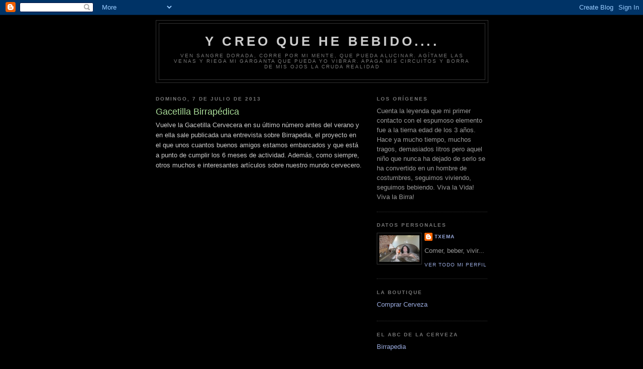

--- FILE ---
content_type: text/html; charset=UTF-8
request_url: https://labirranuestradecadadia.blogspot.com/2013/07/gacetilla-birrapedica.html
body_size: 24696
content:
<!DOCTYPE html>
<html dir='ltr'>
<head>
<link href='https://www.blogger.com/static/v1/widgets/2944754296-widget_css_bundle.css' rel='stylesheet' type='text/css'/>
<meta content='text/html; charset=UTF-8' http-equiv='Content-Type'/>
<meta content='blogger' name='generator'/>
<link href='https://labirranuestradecadadia.blogspot.com/favicon.ico' rel='icon' type='image/x-icon'/>
<link href='http://labirranuestradecadadia.blogspot.com/2013/07/gacetilla-birrapedica.html' rel='canonical'/>
<link rel="alternate" type="application/atom+xml" title="Y creo que he bebido.... - Atom" href="https://labirranuestradecadadia.blogspot.com/feeds/posts/default" />
<link rel="alternate" type="application/rss+xml" title="Y creo que he bebido.... - RSS" href="https://labirranuestradecadadia.blogspot.com/feeds/posts/default?alt=rss" />
<link rel="service.post" type="application/atom+xml" title="Y creo que he bebido.... - Atom" href="https://www.blogger.com/feeds/219075007042257969/posts/default" />

<link rel="alternate" type="application/atom+xml" title="Y creo que he bebido.... - Atom" href="https://labirranuestradecadadia.blogspot.com/feeds/1024346667723898373/comments/default" />
<!--Can't find substitution for tag [blog.ieCssRetrofitLinks]-->
<meta content='http://labirranuestradecadadia.blogspot.com/2013/07/gacetilla-birrapedica.html' property='og:url'/>
<meta content='Gacetilla Birrapédica' property='og:title'/>
<meta content='Vuelve la Gacetilla Cervecera en su último número antes del verano y en ella sale publicada una entrevista sobre Birrapedia, el proyecto en ...' property='og:description'/>
<title>Y creo que he bebido....: Gacetilla Birrapédica</title>
<style id='page-skin-1' type='text/css'><!--
/*
-----------------------------------------------
Blogger Template Style
Name:     Minima Black
Date:     26 Feb 2004
Updated by: Blogger Team
----------------------------------------------- */
/* Use this with templates/template-twocol.html */
body {
background:#000000;
margin:0;
color:#cccccc;
font: x-small "Trebuchet MS", Trebuchet, Verdana, Sans-serif;
font-size/* */:/**/small;
font-size: /**/small;
text-align: center;
}
a:link {
color:#99aadd;
text-decoration:none;
}
a:visited {
color:#aa77aa;
text-decoration:none;
}
a:hover {
color:#aadd99;
text-decoration:underline;
}
a img {
border-width:0;
}
/* Header
-----------------------------------------------
*/
#header-wrapper {
width:660px;
margin:0 auto 10px;
border:1px solid #333333;
}
#header-inner {
background-position: center;
margin-left: auto;
margin-right: auto;
}
#header {
margin: 5px;
border: 1px solid #333333;
text-align: center;
color:#cccccc;
}
#header h1 {
margin:5px 5px 0;
padding:15px 20px .25em;
line-height:1.2em;
text-transform:uppercase;
letter-spacing:.2em;
font: normal bold 200% 'Trebuchet MS',Trebuchet,Verdana,Sans-serif;
}
#header a {
color:#cccccc;
text-decoration:none;
}
#header a:hover {
color:#cccccc;
}
#header .description {
margin:0 5px 5px;
padding:0 20px 15px;
max-width:700px;
text-transform:uppercase;
letter-spacing:.2em;
line-height: 1.4em;
font: normal normal 78% 'Trebuchet MS', Trebuchet, Verdana, Sans-serif;
color: #777777;
}
#header img {
margin-left: auto;
margin-right: auto;
}
/* Outer-Wrapper
----------------------------------------------- */
#outer-wrapper {
width: 660px;
margin:0 auto;
padding:10px;
text-align:left;
font: normal normal 100% 'Trebuchet MS',Trebuchet,Verdana,Sans-serif;
}
#main-wrapper {
width: 410px;
float: left;
word-wrap: break-word; /* fix for long text breaking sidebar float in IE */
overflow: hidden;     /* fix for long non-text content breaking IE sidebar float */
}
#sidebar-wrapper {
width: 220px;
float: right;
word-wrap: break-word; /* fix for long text breaking sidebar float in IE */
overflow: hidden;     /* fix for long non-text content breaking IE sidebar float */
}
/* Headings
----------------------------------------------- */
h2 {
margin:1.5em 0 .75em;
font:normal bold 78% 'Trebuchet MS',Trebuchet,Arial,Verdana,Sans-serif;
line-height: 1.4em;
text-transform:uppercase;
letter-spacing:.2em;
color:#777777;
}
/* Posts
-----------------------------------------------
*/
h2.date-header {
margin:1.5em 0 .5em;
}
.post {
margin:.5em 0 1.5em;
border-bottom:1px dotted #333333;
padding-bottom:1.5em;
}
.post h3 {
margin:.25em 0 0;
padding:0 0 4px;
font-size:140%;
font-weight:normal;
line-height:1.4em;
color:#aadd99;
}
.post h3 a, .post h3 a:visited, .post h3 strong {
display:block;
text-decoration:none;
color:#aadd99;
font-weight:bold;
}
.post h3 strong, .post h3 a:hover {
color:#cccccc;
}
.post-body {
margin:0 0 .75em;
line-height:1.6em;
}
.post-body blockquote {
line-height:1.3em;
}
.post-footer {
margin: .75em 0;
color:#777777;
text-transform:uppercase;
letter-spacing:.1em;
font: normal normal 78% 'Trebuchet MS', Trebuchet, Arial, Verdana, Sans-serif;
line-height: 1.4em;
}
.comment-link {
margin-left:.6em;
}
.post img, table.tr-caption-container {
padding:4px;
border:1px solid #333333;
}
.tr-caption-container img {
border: none;
padding: 0;
}
.post blockquote {
margin:1em 20px;
}
.post blockquote p {
margin:.75em 0;
}
/* Comments
----------------------------------------------- */
#comments h4 {
margin:1em 0;
font-weight: bold;
line-height: 1.4em;
text-transform:uppercase;
letter-spacing:.2em;
color: #777777;
}
#comments-block {
margin:1em 0 1.5em;
line-height:1.6em;
}
#comments-block .comment-author {
margin:.5em 0;
}
#comments-block .comment-body {
margin:.25em 0 0;
}
#comments-block .comment-footer {
margin:-.25em 0 2em;
line-height: 1.4em;
text-transform:uppercase;
letter-spacing:.1em;
}
#comments-block .comment-body p {
margin:0 0 .75em;
}
.deleted-comment {
font-style:italic;
color:gray;
}
.feed-links {
clear: both;
line-height: 2.5em;
}
#blog-pager-newer-link {
float: left;
}
#blog-pager-older-link {
float: right;
}
#blog-pager {
text-align: center;
}
/* Sidebar Content
----------------------------------------------- */
.sidebar {
color: #999999;
line-height: 1.5em;
}
.sidebar ul {
list-style:none;
margin:0 0 0;
padding:0 0 0;
}
.sidebar li {
margin:0;
padding-top:0;
padding-right:0;
padding-bottom:.25em;
padding-left:15px;
text-indent:-15px;
line-height:1.5em;
}
.sidebar .widget, .main .widget {
border-bottom:1px dotted #333333;
margin:0 0 1.5em;
padding:0 0 1.5em;
}
.main .Blog {
border-bottom-width: 0;
}
/* Profile
----------------------------------------------- */
.profile-img {
float: left;
margin-top: 0;
margin-right: 5px;
margin-bottom: 5px;
margin-left: 0;
padding: 4px;
border: 1px solid #333333;
}
.profile-data {
margin:0;
text-transform:uppercase;
letter-spacing:.1em;
font: normal normal 78% 'Trebuchet MS', Trebuchet, Arial, Verdana, Sans-serif;
color: #777777;
font-weight: bold;
line-height: 1.6em;
}
.profile-datablock {
margin:.5em 0 .5em;
}
.profile-textblock {
margin: 0.5em 0;
line-height: 1.6em;
}
.profile-link {
font: normal normal 78% 'Trebuchet MS', Trebuchet, Arial, Verdana, Sans-serif;
text-transform: uppercase;
letter-spacing: .1em;
}
/* Footer
----------------------------------------------- */
#footer {
width:660px;
clear:both;
margin:0 auto;
padding-top:15px;
line-height: 1.6em;
text-transform:uppercase;
letter-spacing:.1em;
text-align: center;
}

--></style>
<link href='https://www.blogger.com/dyn-css/authorization.css?targetBlogID=219075007042257969&amp;zx=40765265-f890-449d-b015-da8bd84e8ab4' media='none' onload='if(media!=&#39;all&#39;)media=&#39;all&#39;' rel='stylesheet'/><noscript><link href='https://www.blogger.com/dyn-css/authorization.css?targetBlogID=219075007042257969&amp;zx=40765265-f890-449d-b015-da8bd84e8ab4' rel='stylesheet'/></noscript>
<meta name='google-adsense-platform-account' content='ca-host-pub-1556223355139109'/>
<meta name='google-adsense-platform-domain' content='blogspot.com'/>

</head>
<body>
<div class='navbar section' id='navbar'><div class='widget Navbar' data-version='1' id='Navbar1'><script type="text/javascript">
    function setAttributeOnload(object, attribute, val) {
      if(window.addEventListener) {
        window.addEventListener('load',
          function(){ object[attribute] = val; }, false);
      } else {
        window.attachEvent('onload', function(){ object[attribute] = val; });
      }
    }
  </script>
<div id="navbar-iframe-container"></div>
<script type="text/javascript" src="https://apis.google.com/js/platform.js"></script>
<script type="text/javascript">
      gapi.load("gapi.iframes:gapi.iframes.style.bubble", function() {
        if (gapi.iframes && gapi.iframes.getContext) {
          gapi.iframes.getContext().openChild({
              url: 'https://www.blogger.com/navbar/219075007042257969?po\x3d1024346667723898373\x26origin\x3dhttps://labirranuestradecadadia.blogspot.com',
              where: document.getElementById("navbar-iframe-container"),
              id: "navbar-iframe"
          });
        }
      });
    </script><script type="text/javascript">
(function() {
var script = document.createElement('script');
script.type = 'text/javascript';
script.src = '//pagead2.googlesyndication.com/pagead/js/google_top_exp.js';
var head = document.getElementsByTagName('head')[0];
if (head) {
head.appendChild(script);
}})();
</script>
</div></div>
<div id='outer-wrapper'><div id='wrap2'>
<!-- skip links for text browsers -->
<span id='skiplinks' style='display:none;'>
<a href='#main'>skip to main </a> |
      <a href='#sidebar'>skip to sidebar</a>
</span>
<div id='header-wrapper'>
<div class='header section' id='header'><div class='widget Header' data-version='1' id='Header1'>
<div id='header-inner'>
<div class='titlewrapper'>
<h1 class='title'>
<a href='https://labirranuestradecadadia.blogspot.com/'>
Y creo que he bebido....
</a>
</h1>
</div>
<div class='descriptionwrapper'>
<p class='description'><span>Ven sangre dorada, corre por mi mente, que pueda alucinar. 
Agítame las venas y riega mi garganta que pueda yo vibrar. 
Apaga mis circuitos y borra de mis ojos la cruda realidad</span></p>
</div>
</div>
</div></div>
</div>
<div id='content-wrapper'>
<div id='crosscol-wrapper' style='text-align:center'>
<div class='crosscol no-items section' id='crosscol'></div>
</div>
<div id='main-wrapper'>
<div class='main section' id='main'><div class='widget Blog' data-version='1' id='Blog1'>
<div class='blog-posts hfeed'>

          <div class="date-outer">
        
<h2 class='date-header'><span>domingo, 7 de julio de 2013</span></h2>

          <div class="date-posts">
        
<div class='post-outer'>
<div class='post hentry uncustomized-post-template' itemprop='blogPost' itemscope='itemscope' itemtype='http://schema.org/BlogPosting'>
<meta content='219075007042257969' itemprop='blogId'/>
<meta content='1024346667723898373' itemprop='postId'/>
<a name='1024346667723898373'></a>
<h3 class='post-title entry-title' itemprop='name'>
Gacetilla Birrapédica
</h3>
<div class='post-header'>
<div class='post-header-line-1'></div>
</div>
<div class='post-body entry-content' id='post-body-1024346667723898373' itemprop='description articleBody'>
Vuelve la Gacetilla Cervecera en su último número antes del verano y en ella sale publicada una entrevista sobre Birrapedia, el proyecto en el que unos cuantos buenos amigos estamos embarcados y que está a punto de cumplir los 6 meses de actividad. Además, como siempre, otros muchos e interesantes artículos sobre nuestro mundo cervecero.
<div class="issuuembed" data-configid="6929157/3845296" style="height: 1050px; width: 525px;">
</div>
<script async="true" src="//e.issuu.com/embed.js" type="text/javascript"></script><br />
<div style='clear: both;'></div>
</div>
<div class='post-footer'>
<div class='post-footer-line post-footer-line-1'>
<span class='post-author vcard'>
Publicado por
<span class='fn' itemprop='author' itemscope='itemscope' itemtype='http://schema.org/Person'>
<meta content='https://www.blogger.com/profile/03224718652157772766' itemprop='url'/>
<a class='g-profile' href='https://www.blogger.com/profile/03224718652157772766' rel='author' title='author profile'>
<span itemprop='name'>Txema</span>
</a>
</span>
</span>
<span class='post-timestamp'>
en
<meta content='http://labirranuestradecadadia.blogspot.com/2013/07/gacetilla-birrapedica.html' itemprop='url'/>
<a class='timestamp-link' href='https://labirranuestradecadadia.blogspot.com/2013/07/gacetilla-birrapedica.html' rel='bookmark' title='permanent link'><abbr class='published' itemprop='datePublished' title='2013-07-07T14:10:00+02:00'>14:10</abbr></a>
</span>
<span class='post-comment-link'>
</span>
<span class='post-icons'>
<span class='item-control blog-admin pid-245541471'>
<a href='https://www.blogger.com/post-edit.g?blogID=219075007042257969&postID=1024346667723898373&from=pencil' title='Editar entrada'>
<img alt='' class='icon-action' height='18' src='https://resources.blogblog.com/img/icon18_edit_allbkg.gif' width='18'/>
</a>
</span>
</span>
<div class='post-share-buttons goog-inline-block'>
</div>
</div>
<div class='post-footer-line post-footer-line-2'>
<span class='post-labels'>
Etiquetas:
<a href='https://labirranuestradecadadia.blogspot.com/search/label/amigos' rel='tag'>amigos</a>,
<a href='https://labirranuestradecadadia.blogspot.com/search/label/birrapedia' rel='tag'>birrapedia</a>,
<a href='https://labirranuestradecadadia.blogspot.com/search/label/cerveza' rel='tag'>cerveza</a>,
<a href='https://labirranuestradecadadia.blogspot.com/search/label/entrevista' rel='tag'>entrevista</a>,
<a href='https://labirranuestradecadadia.blogspot.com/search/label/gacetilla%20cervecera' rel='tag'>gacetilla cervecera</a>,
<a href='https://labirranuestradecadadia.blogspot.com/search/label/mundo%20cervecero' rel='tag'>mundo cervecero</a>
</span>
</div>
<div class='post-footer-line post-footer-line-3'>
<span class='post-location'>
</span>
</div>
</div>
</div>
<div class='comments' id='comments'>
<a name='comments'></a>
<h4>No hay comentarios:</h4>
<div id='Blog1_comments-block-wrapper'>
<dl class='avatar-comment-indent' id='comments-block'>
</dl>
</div>
<p class='comment-footer'>
<div class='comment-form'>
<a name='comment-form'></a>
<h4 id='comment-post-message'>Publicar un comentario</h4>
<p>
</p>
<a href='https://www.blogger.com/comment/frame/219075007042257969?po=1024346667723898373&hl=es&saa=85391&origin=https://labirranuestradecadadia.blogspot.com' id='comment-editor-src'></a>
<iframe allowtransparency='true' class='blogger-iframe-colorize blogger-comment-from-post' frameborder='0' height='410px' id='comment-editor' name='comment-editor' src='' width='100%'></iframe>
<script src='https://www.blogger.com/static/v1/jsbin/2830521187-comment_from_post_iframe.js' type='text/javascript'></script>
<script type='text/javascript'>
      BLOG_CMT_createIframe('https://www.blogger.com/rpc_relay.html');
    </script>
</div>
</p>
</div>
</div>

        </div></div>
      
</div>
<div class='blog-pager' id='blog-pager'>
<span id='blog-pager-newer-link'>
<a class='blog-pager-newer-link' href='https://labirranuestradecadadia.blogspot.com/2013/07/verano-birron.html' id='Blog1_blog-pager-newer-link' title='Entrada más reciente'>Entrada más reciente</a>
</span>
<span id='blog-pager-older-link'>
<a class='blog-pager-older-link' href='https://labirranuestradecadadia.blogspot.com/2013/07/vueve-el-birrasegura.html' id='Blog1_blog-pager-older-link' title='Entrada antigua'>Entrada antigua</a>
</span>
<a class='home-link' href='https://labirranuestradecadadia.blogspot.com/'>Inicio</a>
</div>
<div class='clear'></div>
<div class='post-feeds'>
<div class='feed-links'>
Suscribirse a:
<a class='feed-link' href='https://labirranuestradecadadia.blogspot.com/feeds/1024346667723898373/comments/default' target='_blank' type='application/atom+xml'>Enviar comentarios (Atom)</a>
</div>
</div>
</div></div>
</div>
<div id='sidebar-wrapper'>
<div class='sidebar section' id='sidebar'><div class='widget Text' data-version='1' id='Text1'>
<h2 class='title'>Los orígenes</h2>
<div class='widget-content'>
Cuenta la leyenda que mi primer contacto con el espumoso elemento fue a la tierna edad de los 3 años. Hace ya mucho tiempo, muchos tragos, demasiados litros pero aquel niño que nunca ha dejado de serlo se ha convertido en un hombre de costumbres, seguimos viviendo, seguimos bebiendo. Viva la Vida! Viva la Birra!<br/>
</div>
<div class='clear'></div>
</div><div class='widget Profile' data-version='1' id='Profile1'>
<h2>Datos personales</h2>
<div class='widget-content'>
<a href='https://www.blogger.com/profile/03224718652157772766'><img alt='Mi foto' class='profile-img' height='53' src='//blogger.googleusercontent.com/img/b/R29vZ2xl/AVvXsEiaYy5qzYHE7qXaxk3_ZAdtAqFas2x6rmF0IoopPaiHduprxUKaKhKfnUVcOtsaQGazlRa-BoSQuj9Fz93iGf0J9bbh0mcpuS0tZPJCMGcS3jEdDAQ7oT5sQSLbFtivcQ/s220/txembier.bmp' width='80'/></a>
<dl class='profile-datablock'>
<dt class='profile-data'>
<a class='profile-name-link g-profile' href='https://www.blogger.com/profile/03224718652157772766' rel='author' style='background-image: url(//www.blogger.com/img/logo-16.png);'>
Txema
</a>
</dt>
<dd class='profile-textblock'>Comer, beber, vivir...</dd>
</dl>
<a class='profile-link' href='https://www.blogger.com/profile/03224718652157772766' rel='author'>Ver todo mi perfil</a>
<div class='clear'></div>
</div>
</div><div class='widget LinkList' data-version='1' id='LinkList1'>
<h2>LA BOUTIQUE</h2>
<div class='widget-content'>
<ul>
<li><a href='http://www.estucerveza.com/'>Comprar Cerveza</a></li>
</ul>
<div class='clear'></div>
</div>
</div><div class='widget LinkList' data-version='1' id='LinkList2'>
<h2>EL ABC DE LA CERVEZA</h2>
<div class='widget-content'>
<ul>
<li><a href='http://birrapedia.com'>Birrapedia</a></li>
</ul>
<div class='clear'></div>
</div>
</div><div class='widget BlogList' data-version='1' id='BlogList2'>
<h2 class='title'>MI OTRO BLOG</h2>
<div class='widget-content'>
<div class='blog-list-container' id='BlogList2_container'>
<ul id='BlogList2_blogs'>
<li style='display: block;'>
<div class='blog-icon'>
<img data-lateloadsrc='https://lh3.googleusercontent.com/blogger_img_proxy/AEn0k_vd9Aqz7_kWkKHP7cgfnuq7sH0BXJ_uRlobfx5tOyUPpswD9TtAggCClK5rdCokiT4u8lPTb_Oxj87B5Qr_bl2lF5NTcARl2GadmwfepvXHBcyx=s16-w16-h16' height='16' width='16'/>
</div>
<div class='blog-content'>
<div class='blog-title'>
<a href='http://laespumadelavida.blogspot.com/' target='_blank'>
Mi Birra, Mi Vida</a>
</div>
<div class='item-content'>
<div class='item-thumbnail'>
<a href='http://laespumadelavida.blogspot.com/' target='_blank'>
<img alt='' border='0' height='72' src='https://blogger.googleusercontent.com/img/b/R29vZ2xl/AVvXsEjgsqJ8kDYm77vM26ipU-FUQ0ktHACEQsp0hDVhUcDfBRZm5ElB18a-269FF6SmcDcfs50uKzdpo65RhvDgOVouXz8WFeiQAVUvfvK79UgX4QO-LuTL_Dq1ocRBBpCr5x20Z9RUUpb95_Dy/s72-c/2014-10-07+14.14.14.jpg' width='72'/>
</a>
</div>
<span class='item-title'>
<a href='http://laespumadelavida.blogspot.com/2014/10/para-mearse-encima-una-de-lluvia-dorada.html' target='_blank'>
Para mearse encima... una de Lluvia Dorada!
</a>
</span>
<div class='item-time'>
Hace 11 años
</div>
</div>
</div>
<div style='clear: both;'></div>
</li>
</ul>
<div class='clear'></div>
</div>
</div>
</div><div class='widget BlogList' data-version='1' id='BlogList3'>
<h2 class='title'>MI GASTRO BLOG</h2>
<div class='widget-content'>
<div class='blog-list-container' id='BlogList3_container'>
<ul id='BlogList3_blogs'>
<li style='display: block;'>
<div class='blog-icon'>
<img data-lateloadsrc='https://lh3.googleusercontent.com/blogger_img_proxy/AEn0k_uPMq7CIrsmj3m0fnu8S7xmHmhTkg2fArSPUan8LCnL0vd1rWH0fl-JWZQntdhRGhImLqOvhFOZcdL14_mg_RcqNEzrvunCxZ8wfYSXs_HLuCgXkisBrhTuZVz3zEI4=s16-w16-h16' height='16' width='16'/>
</div>
<div class='blog-content'>
<div class='blog-title'>
<a href='http://conlascosasdecomernosejuega.blogspot.com/' target='_blank'>
El gastronómico</a>
</div>
<div class='item-content'>
<div class='item-thumbnail'>
<a href='http://conlascosasdecomernosejuega.blogspot.com/' target='_blank'>
<img alt="" border="0" height="72" src="//1.bp.blogspot.com/-1qU5hLmkbXY/VJS-_iPQFjI/AAAAAAAAGUg/_q6Hup-hPo0/s72-c/2014-12-19%2B21.57.16.jpg" width="72">
</a>
</div>
<span class='item-title'>
<a href='http://conlascosasdecomernosejuega.blogspot.com/2014/12/demasiado-corazon.html' target='_blank'>
Demasiado Corazón....
</a>
</span>
<div class='item-time'>
Hace 11 años
</div>
</div>
</div>
<div style='clear: both;'></div>
</li>
</ul>
<div class='clear'></div>
</div>
</div>
</div><div class='widget BlogList' data-version='1' id='BlogList4'>
<h2 class='title'>MI 'ABANDONADO' BLOG</h2>
<div class='widget-content'>
<div class='blog-list-container' id='BlogList4_container'>
<ul id='BlogList4_blogs'>
<li style='display: block;'>
<div class='blog-icon'>
<img data-lateloadsrc='https://lh3.googleusercontent.com/blogger_img_proxy/AEn0k_sQr3lHWHENQ-j3RBhOr1fLz8DAzDjE7kTkxx0WDwVmPsBlXna3b9M6Gbek44RI5cWQDsSqbpIcUJ8thxio5N2M96hJRqju8jc61CurxxhF0HdPC8xoT0E=s16-w16-h16' height='16' width='16'/>
</div>
<div class='blog-content'>
<div class='blog-title'>
<a href='http://porqueelpasadoexiste.blogspot.com/' target='_blank'>
DONDE HABITA EL OLVIDO</a>
</div>
<div class='item-content'>
<span class='item-title'>
<a href='http://porqueelpasadoexiste.blogspot.com/2013/04/no-me-cansare-de-decir-que-este-es-mi.html' target='_blank'>
Exposición sobre el abandono y los espacios vacíos
</a>
</span>
<div class='item-time'>
Hace 12 años
</div>
</div>
</div>
<div style='clear: both;'></div>
</li>
</ul>
<div class='clear'></div>
</div>
</div>
</div><div class='widget BlogList' data-version='1' id='BlogList1'>
<h2 class='title'>Birreros blogueros</h2>
<div class='widget-content'>
<div class='blog-list-container' id='BlogList1_container'>
<ul id='BlogList1_blogs'>
<li style='display: block;'>
<div class='blog-icon'>
<img data-lateloadsrc='https://lh3.googleusercontent.com/blogger_img_proxy/AEn0k_uRDpyWwz34si71QQzPl3CLTi03R3ZI4T7qRdqte5QvSBFq8zceE_lRpmeNO2Jx83ZRD7965X0J4R2a_y1S__6jNwnMhYSWik0RB3qbFFqkVXwZAA=s16-w16-h16' height='16' width='16'/>
</div>
<div class='blog-content'>
<div class='blog-title'>
<a href='http://librosconcerveza.blogspot.com/' target='_blank'>
LIBROS  CON   CERVEZA</a>
</div>
<div class='item-content'>
<span class='item-title'>
<a href='http://librosconcerveza.blogspot.com/2026/01/infancia.html' target='_blank'>
Infancia.
</a>
</span>
<div class='item-time'>
Hace 22 horas
</div>
</div>
</div>
<div style='clear: both;'></div>
</li>
<li style='display: block;'>
<div class='blog-icon'>
<img data-lateloadsrc='https://lh3.googleusercontent.com/blogger_img_proxy/AEn0k_tF7oNpLi6e6fAtSTvuIIvgAnywVc-IGUzHMIDzfPPKVMY9Y6BDAnUfwNh5GmyS-q_Wva1TuQrvfyUaGSdcFC0UOpT9JnpX4LUDFtnBPULFmEEb8xR5l2hcmg=s16-w16-h16' height='16' width='16'/>
</div>
<div class='blog-content'>
<div class='blog-title'>
<a href='http://coleccionismocervecero.blogspot.com/' target='_blank'>
COLECCIONISMO CERVECERO</a>
</div>
<div class='item-content'>
<span class='item-title'>
<a href='http://coleccionismocervecero.blogspot.com/2026/01/reunion-de-coleccionistas-de-beerstore.html' target='_blank'>
Reunión de coleccionistas de Beerstore
</a>
</span>
<div class='item-time'>
Hace 3 días
</div>
</div>
</div>
<div style='clear: both;'></div>
</li>
<li style='display: block;'>
<div class='blog-icon'>
<img data-lateloadsrc='https://lh3.googleusercontent.com/blogger_img_proxy/AEn0k_s-fvpzxN1oB9a5ZvplM3-49d6wur8SLXPykocaS6GNCvBZPnik6J6sQWf86BU0d51nZB02R-JgWaD9fkZUHTIvcUCWni32QR6yYJlAQEmr6oVdSg=s16-w16-h16' height='16' width='16'/>
</div>
<div class='blog-content'>
<div class='blog-title'>
<a href='https://cervesaencatala.blogspot.com/' target='_blank'>
CERVESA EN CATALÀ</a>
</div>
<div class='item-content'>
<span class='item-title'>
<a href='https://cervesaencatala.blogspot.com/2026/01/estils-acids-6-el-llenguatge-de.html' target='_blank'>
Estils àcids - 06 - El llenguatge de l&#8217;acidesa sensorial
</a>
</span>
<div class='item-time'>
Hace 4 días
</div>
</div>
</div>
<div style='clear: both;'></div>
</li>
<li style='display: block;'>
<div class='blog-icon'>
<img data-lateloadsrc='https://lh3.googleusercontent.com/blogger_img_proxy/AEn0k_sP15Co5yFTBB2PLd5ubg0auVdNYqdb21GeHHIfekO8Vmsv4EMt80bq5aqBLWZXoLvrqdqNT5sbrczL20VE7_0PLk_Gntv3wlEOAhvjyBCP6Yo=s16-w16-h16' height='16' width='16'/>
</div>
<div class='blog-content'>
<div class='blog-title'>
<a href='https://hiposurinatum.blogspot.com/' target='_blank'>
Hipos Urinatum, blog de cervezas</a>
</div>
<div class='item-content'>
<span class='item-title'>
<a href='https://hiposurinatum.blogspot.com/2026/01/de-struise-sint-amatus.html' target='_blank'>
De Struise Sint Amatus
</a>
</span>
<div class='item-time'>
Hace 1 semana
</div>
</div>
</div>
<div style='clear: both;'></div>
</li>
<li style='display: block;'>
<div class='blog-icon'>
<img data-lateloadsrc='https://lh3.googleusercontent.com/blogger_img_proxy/AEn0k_tBIjgkk6vJvL_21i_QA3KSihFwfaEfuX66pW9_HKRRxHj4oLCJgvJPGjwQg0Puu6LyoOlaLmLHt14QWhX5r3POwP32KB39j3qkntUU63pDcg=s16-w16-h16' height='16' width='16'/>
</div>
<div class='blog-content'>
<div class='blog-title'>
<a href='http://goikodastaketa.blogspot.com/' target='_blank'>
Goiko Dastaketa</a>
</div>
<div class='item-content'>
<span class='item-title'>
<a href='http://goikodastaketa.blogspot.com/2025/12/heineken-el-alcazar-esp-6.html' target='_blank'>
Heineken - El Alcázar (ESP) 6&#176;
</a>
</span>
<div class='item-time'>
Hace 3 semanas
</div>
</div>
</div>
<div style='clear: both;'></div>
</li>
<li style='display: block;'>
<div class='blog-icon'>
<img data-lateloadsrc='https://lh3.googleusercontent.com/blogger_img_proxy/AEn0k_uJGno8pB9IFE6fcQGhVO8B0sYmDY1mPw1slFfasWcU0v2wCixwKrRNmQ4-ZN6tL7LYeFjRNIUe3bT8tXxVoIDCPR7nndlBbcfZxijpceeZA3Nnw4WY=s16-w16-h16' height='16' width='16'/>
</div>
<div class='blog-content'>
<div class='blog-title'>
<a href='https://eljardindellupulo.blogspot.com/' target='_blank'>
El Jardín del Lúpulo</a>
</div>
<div class='item-content'>
<span class='item-title'>
<a href='https://eljardindellupulo.blogspot.com/2025/12/14-aniversario-el-jardin-del-lupulo.html' target='_blank'>
14º Aniversario El Jardín del Lúpulo
</a>
</span>
<div class='item-time'>
Hace 1 mes
</div>
</div>
</div>
<div style='clear: both;'></div>
</li>
<li style='display: block;'>
<div class='blog-icon'>
<img data-lateloadsrc='https://lh3.googleusercontent.com/blogger_img_proxy/AEn0k_tufOcQipQzIKc55aGZ60RDpCgolvYRNdYXF46IjZ1gYjA3wPFk9tjbQfStAd1eYFA9A9aWREz_yG7HzRj_Aa249Crn2jUhoIEnqw=s16-w16-h16' height='16' width='16'/>
</div>
<div class='blog-content'>
<div class='blog-title'>
<a href='https://blog.birrapedia.com/' target='_blank'>
CERVECEROS / BIRRAPEDIA</a>
</div>
<div class='item-content'>
<span class='item-title'>
<a href='https://blog.birrapedia.com/2025/11/12/4753/' target='_blank'>
De la intuición a la inteligencia: la nueva era del craft con BirraTrack
</a>
</span>
<div class='item-time'>
Hace 2 meses
</div>
</div>
</div>
<div style='clear: both;'></div>
</li>
<li style='display: block;'>
<div class='blog-icon'>
<img data-lateloadsrc='https://lh3.googleusercontent.com/blogger_img_proxy/AEn0k_tIqFj19YFldgzJbEqKABQsMAeXKoxm067IuwdxBtyl5ThcyZDL9TxdY-cmeXFW6f0UfAY8Vz-RllHjx5nHHc12HtqWFTSdwsefq8On=s16-w16-h16' height='16' width='16'/>
</div>
<div class='blog-content'>
<div class='blog-title'>
<a href='https://iberianbeerunited.com/' target='_blank'>
Iberian Beer United</a>
</div>
<div class='item-content'>
<span class='item-title'>
<a href='https://iberianbeerunited.com/%e0%b8%aa%e0%b8%a5%e0%b9%87%e0%b8%ad%e0%b8%95%e0%b9%81%e0%b8%95%e0%b8%81%e0%b8%94%e0%b8%b5%e0%b8%84%e0%b9%88%e0%b8%b2%e0%b8%a2-pg-%e0%b9%80%e0%b8%a7%e0%b9%87%e0%b8%9a%e0%b8%95%e0%b8%a3%e0%b8%87/' target='_blank'>
สล&#3655;อตแตกด&#3637;ค&#3656;าย PG เว&#3655;บตรงไม&#3656;ผ&#3656;านเอเยนต&#3660; ไม&#3656;ม&#3637;ข&#3633;&#3657;นต&#3656;ำ ทางเข&#3657;า เข&#3657;าส&#3641;&#3656;ระบบ 
แตกง&#3656;าย
</a>
</span>
<div class='item-time'>
Hace 2 años
</div>
</div>
</div>
<div style='clear: both;'></div>
</li>
<li style='display: block;'>
<div class='blog-icon'>
<img data-lateloadsrc='https://lh3.googleusercontent.com/blogger_img_proxy/AEn0k_tXz4mRXNQiQ_oT2XfRuYyUVH2lnjD6tO9fcpI-WGe1_P2-Q8sAULsIMJ4Ug8JvX2uxyo2Fe6jv6nMSSdm3aKo_SegvD7XqbSz_TvXRXYhgzR1F=s16-w16-h16' height='16' width='16'/>
</div>
<div class='blog-content'>
<div class='blog-title'>
<a href='http://unabirralgiorno.blogspot.com/' target='_blank'>
UNA BIRRA (IN BOTTIGLIA) AL GIORNO...  O QUASI.</a>
</div>
<div class='item-content'>
<span class='item-title'>
<a href='http://unabirralgiorno.blogspot.com/2021/01/tutto-quello-che-inizia-ha-una-fine.html' target='_blank'>
Tutto quello che inizia ha una fine. Tutto quello che finisce ha avuto un 
inizio da qualche parte.
</a>
</span>
<div class='item-time'>
Hace 5 años
</div>
</div>
</div>
<div style='clear: both;'></div>
</li>
<li style='display: block;'>
<div class='blog-icon'>
<img data-lateloadsrc='https://lh3.googleusercontent.com/blogger_img_proxy/AEn0k_s4QdOvTjsSSTtQqydavJsT6KkevlpDr-mGrU6c9rE9ehPBC6bky6bwHGc1PVpm_VLUadCZlhrGCkbEjX6XDqoDRL3g5IfzPA92o8Bdg4E=s16-w16-h16' height='16' width='16'/>
</div>
<div class='blog-content'>
<div class='blog-title'>
<a href='http://www.corkscapsandtaps.com' target='_blank'>
Corks, Caps & Taps</a>
</div>
<div class='item-content'>
<span class='item-title'>
<a href='http://www.corkscapsandtaps.com/?p=2868&utm_source=rss&utm_medium=rss&utm_campaign=27-year-old-long-island-cabernet-proves-to-be-a-pleasant-surprise' target='_blank'>
27-year-old Long Island Cabernet proves to be a pleasant surprise
</a>
</span>
<div class='item-time'>
Hace 5 años
</div>
</div>
</div>
<div style='clear: both;'></div>
</li>
<li style='display: block;'>
<div class='blog-icon'>
<img data-lateloadsrc='https://lh3.googleusercontent.com/blogger_img_proxy/AEn0k_swucKEEka97AjVXobhr3RvkriOGUL_NNpJPIBGdkCjLAwEuRFpcWDaPz4qnuReHFCDa4yDvKXrVMirRNNRl3xTEplazgE40JakJ_kvGNeQdg=s16-w16-h16' height='16' width='16'/>
</div>
<div class='blog-content'>
<div class='blog-title'>
<a href='http://www.filosofo-cervecero.com/' target='_blank'>
Pivní Filosof - Filósofo Cervecero</a>
</div>
<div class='item-content'>
<span class='item-title'>
<a href='http://www.filosofo-cervecero.com/2020/02/kout-na-sumave-obituario.html' target='_blank'>
Kout na Šumavě - Obituario
</a>
</span>
<div class='item-time'>
Hace 5 años
</div>
</div>
</div>
<div style='clear: both;'></div>
</li>
<li style='display: block;'>
<div class='blog-icon'>
<img data-lateloadsrc='https://lh3.googleusercontent.com/blogger_img_proxy/AEn0k_sES8p4jF9dtrg8-OUO_VG9AjtIc7zZnXNDH2OQmP_fxyIq9mJPtyzRj0l0XjkC7n2bbsNLyOQCubtHi1hHQEclkweYbM0Jotr4uqAqYXTJif-_Dk10EM6yUQ=s16-w16-h16' height='16' width='16'/>
</div>
<div class='blog-content'>
<div class='blog-title'>
<a href='http://misaventurascerveceras.blogspot.com/' target='_blank'>
Rubias, morenas, negras,... hablo de cerveza</a>
</div>
<div class='item-content'>
<span class='item-title'>
<a href='http://misaventurascerveceras.blogspot.com/2020/01/mi-2019-cervecero-1-y-unica-entrada.html' target='_blank'>
Mi 2019 cervecero. 1ª y única entrada
</a>
</span>
<div class='item-time'>
Hace 6 años
</div>
</div>
</div>
<div style='clear: both;'></div>
</li>
<li style='display: block;'>
<div class='blog-icon'>
<img data-lateloadsrc='https://lh3.googleusercontent.com/blogger_img_proxy/AEn0k_vnSo7CuqU3GB7OCSV2WDJ7GH8k9YHGA0KVZMJHlICI9_t_ix0K7MlTCrxZa7RmT61uYZ3Ihk-T657QO2wt2WANq-u5vz8bKm18zRNcXzDN0SkGh34ELg=s16-w16-h16' height='16' width='16'/>
</div>
<div class='blog-content'>
<div class='blog-title'>
<a href='http://botellasserigrafiadas.blogspot.com/' target='_blank'>
Coleccionismo Serigrafiadas.</a>
</div>
<div class='item-content'>
<span class='item-title'>
<a href='http://botellasserigrafiadas.blogspot.com/2020/01/la-fabrica-de-cerveza-de-juan-muller-el.html' target='_blank'>
LA FÁBRICA DE CERVEZA DE JUAN MULLER "EL ALEMÁN" EN MURCIA.
</a>
</span>
<div class='item-time'>
Hace 6 años
</div>
</div>
</div>
<div style='clear: both;'></div>
</li>
<li style='display: block;'>
<div class='blog-icon'>
<img data-lateloadsrc='https://lh3.googleusercontent.com/blogger_img_proxy/AEn0k_vBLlctKlWrOVUqj9ASssYv85iSFEPH-YduB9FvQ9fywRpdJDuuD8ApMxKYWdAiMcGY1QbecI6bzy3TCRzWU4Q4NIW-kurHN71rUxbp=s16-w16-h16' height='16' width='16'/>
</div>
<div class='blog-content'>
<div class='blog-title'>
<a href='https://cervetv.wordpress.com' target='_blank'>
CerveTV</a>
</div>
<div class='item-content'>
<span class='item-title'>
<a href='https://cervetv.wordpress.com/2019/12/30/19-entrevista-relampago-jean-broillet/' target='_blank'>
#19 Entrevista Relámpago: Jean Broillet
</a>
</span>
<div class='item-time'>
Hace 6 años
</div>
</div>
</div>
<div style='clear: both;'></div>
</li>
<li style='display: block;'>
<div class='blog-icon'>
<img data-lateloadsrc='https://lh3.googleusercontent.com/blogger_img_proxy/AEn0k_vQnRbWMqGoY6yD5WX1bjCfQxq9KRaC25HxZEvnX2MoHD0Q6pbpkmGLl1YvpZv-VQVVWjUW8JWr5Qy6gN0CpfYrtw=s16-w16-h16' height='16' width='16'/>
</div>
<div class='blog-content'>
<div class='blog-title'>
<a href='https://zombier.es/' target='_blank'>
Zombier</a>
</div>
<div class='item-content'>
<span class='item-title'>
<a href='https://zombier.es/tercera-colaboracion-autumn/' target='_blank'>
Tercera colaboración Autumn
</a>
</span>
<div class='item-time'>
Hace 6 años
</div>
</div>
</div>
<div style='clear: both;'></div>
</li>
<li style='display: block;'>
<div class='blog-icon'>
<img data-lateloadsrc='https://lh3.googleusercontent.com/blogger_img_proxy/AEn0k_sbOY4_vSKNZPQ4PrYp_2p87-y-tieQng13eyCxjLYGuenOy_i5VwKc__DWFq04RPvQVLHTxC_oVMKKVjv-1aYpyWDnZ85N=s16-w16-h16' height='16' width='16'/>
</div>
<div class='blog-content'>
<div class='blog-title'>
<a href='http://www.birraire.com/' target='_blank'>
Birraire</a>
</div>
<div class='item-content'>
<span class='item-title'>
<a href='http://www.birraire.com/2019/09/artesania-y-localidad-con-jordi-sanchez.html' target='_blank'>
Artesanía y localidad - con Jordi Sánchez Puig, de Lupulina
</a>
</span>
<div class='item-time'>
Hace 6 años
</div>
</div>
</div>
<div style='clear: both;'></div>
</li>
<li style='display: block;'>
<div class='blog-icon'>
<img data-lateloadsrc='https://lh3.googleusercontent.com/blogger_img_proxy/AEn0k_um3mPkd9AIzI-G2L1yfe5LiYLsFW82EAKUvdnzwHb6BWYpRhd_gNANOCvlfKdOY_nctVIEXkMpp4NYd9eKaNtt0aGBjn1VKaGGR2W27oyT4WM=s16-w16-h16' height='16' width='16'/>
</div>
<div class='blog-content'>
<div class='blog-title'>
<a href='https://sursumetcorda.blogspot.com/' target='_blank'>
SURSUM  & CORDA</a>
</div>
<div class='item-content'>
<span class='item-title'>
<a href='https://sursumetcorda.blogspot.com/2019/06/cerveces-de-temporada.html' target='_blank'>
Cerveces de Temporada
</a>
</span>
<div class='item-time'>
Hace 6 años
</div>
</div>
</div>
<div style='clear: both;'></div>
</li>
<li style='display: block;'>
<div class='blog-icon'>
<img data-lateloadsrc='https://lh3.googleusercontent.com/blogger_img_proxy/AEn0k_trX1h0Z0jlg-eGSpoq1X4U5gPZ7NRyKUKCFwrrX4WeN6erQJQueWSHTp2F73e4Z59QgT-DMnPkbcfcrMFHG2DGjDd9ZOLk2AmBHlv4kg=s16-w16-h16' height='16' width='16'/>
</div>
<div class='blog-content'>
<div class='blog-title'>
<a href='http://cerveriana.blogspot.com/' target='_blank'>
CERVERIANA</a>
</div>
<div class='item-content'>
<span class='item-title'>
<a href='http://cerveriana.blogspot.com/2019/06/attack-krab-faif-martuxa-krab-sares.html' target='_blank'>
ATTACK THE KRAB! FAIF, MARTUXA KRAB-SARES EDITION
</a>
</span>
<div class='item-time'>
Hace 6 años
</div>
</div>
</div>
<div style='clear: both;'></div>
</li>
<li style='display: block;'>
<div class='blog-icon'>
<img data-lateloadsrc='https://lh3.googleusercontent.com/blogger_img_proxy/AEn0k_tC17YeePX4AyQJAvf4beUcjmZbMNlNVq8CDG2B3pEZj2g99MXI3GKJ7vmVOnncLyqOrMuCcm6wJDRDDREXtFZpa6L8X_60u4OEH5FX=s16-w16-h16' height='16' width='16'/>
</div>
<div class='blog-content'>
<div class='blog-title'>
<a href='http://cerevision.blogspot.com/' target='_blank'>
cerevision</a>
</div>
<div class='item-content'>
<span class='item-title'>
<a href='http://cerevision.blogspot.com/2019/06/no-estaba-muertooooo-que-estaba-de.html' target='_blank'>
No estaba muertooooo que estaba de parrandaaaaa
</a>
</span>
<div class='item-time'>
Hace 6 años
</div>
</div>
</div>
<div style='clear: both;'></div>
</li>
<li style='display: block;'>
<div class='blog-icon'>
<img data-lateloadsrc='https://lh3.googleusercontent.com/blogger_img_proxy/AEn0k_sQiPEH4ARS912KKefZdzc1KQ2jXD6XlA9kTvIYZIbwHQtTUHVMZ16cDTJmFy2a0BmEuSEJ-VfSpDhx5k3XWd7yvTOrWmcqcv-Z_U5rl4geU1mu2LodvA=s16-w16-h16' height='16' width='16'/>
</div>
<div class='blog-content'>
<div class='blog-title'>
<a href='http://cerveceriasdeespana.blogspot.com/' target='_blank'>
Cervecerías de España</a>
</div>
<div class='item-content'>
<span class='item-title'>
<a href='http://cerveceriasdeespana.blogspot.com/2019/01/la-cerveza-craft-o-artesana-no-se-pone.html' target='_blank'>
LA CERVEZA CRAFT O ARTESANA NO SE PONE MALA EN TRES MESES
</a>
</span>
<div class='item-time'>
Hace 7 años
</div>
</div>
</div>
<div style='clear: both;'></div>
</li>
<li style='display: block;'>
<div class='blog-icon'>
<img data-lateloadsrc='https://lh3.googleusercontent.com/blogger_img_proxy/AEn0k_u8nrtlqO_AvwCOIlApFLin7JVwP_8I2KmVWoSv9yLYN9c97oR6S8mZwny7dj6Dv23ZSy1zIpiMx_rf-56vxZjZSA3EwwteIKvpA2776V3C=s16-w16-h16' height='16' width='16'/>
</div>
<div class='blog-content'>
<div class='blog-title'>
<a href='http://cerveciafilo.blogspot.com/' target='_blank'>
EL CERVECIAFILO</a>
</div>
<div class='item-content'>
<span class='item-title'>
<a href='http://cerveciafilo.blogspot.com/2018/12/infinium.html' target='_blank'>
INFINIUM
</a>
</span>
<div class='item-time'>
Hace 7 años
</div>
</div>
</div>
<div style='clear: both;'></div>
</li>
<li style='display: block;'>
<div class='blog-icon'>
<img data-lateloadsrc='https://lh3.googleusercontent.com/blogger_img_proxy/AEn0k_uEM0liyVPw0H5cyAFpNSAlx-e6oSGHFitdkBD1gd8LH7hGlbIuuOBi_6Vw24oRRVrUvMEyiv_lzbkpeVYq4-lTY_2Glas0pIbf6CsvlAHQf9KdsA=s16-w16-h16' height='16' width='16'/>
</div>
<div class='blog-content'>
<div class='blog-title'>
<a href='http://loscervezadictos.blogspot.com/' target='_blank'>
Cervezadictos</a>
</div>
<div class='item-content'>
<span class='item-title'>
<a href='http://loscervezadictos.blogspot.com/2018/11/cara-menggunakan-jus-daun-pepaya-untuk.html' target='_blank'>
Cara Menggunakan Jus Daun Pepaya untuk Demam Berdarah
</a>
</span>
<div class='item-time'>
Hace 7 años
</div>
</div>
</div>
<div style='clear: both;'></div>
</li>
<li style='display: block;'>
<div class='blog-icon'>
<img data-lateloadsrc='https://lh3.googleusercontent.com/blogger_img_proxy/AEn0k_t2FuqDa498aDRc3ByeIY8kuiP8smmO0P1Q7Qxx20zo0AcGFV-RE_UqH_0QCLNZrCwWE27diMiUa4Wxfr9lcHwQy4Akp2gvawRO=s16-w16-h16' height='16' width='16'/>
</div>
<div class='blog-content'>
<div class='blog-title'>
<a href='https://humuluslupulus.net' target='_blank'>
humulus lupulus</a>
</div>
<div class='item-content'>
<span class='item-title'>
<a href='https://humuluslupulus.net/2018/10/18/a-la-tienda-de-la-cerveza-gracias-por-tanto/' target='_blank'>
A La tienda de la cerveza&#8230;Gracias por tanto.
</a>
</span>
<div class='item-time'>
Hace 7 años
</div>
</div>
</div>
<div style='clear: both;'></div>
</li>
<li style='display: block;'>
<div class='blog-icon'>
<img data-lateloadsrc='https://lh3.googleusercontent.com/blogger_img_proxy/AEn0k_vY-OwnohEG26RbNZ3nM9eXvv68egIPgeodAYFLY2YkpXWi-kBiAp5FHklutymzlSD2URc8yyqwbboBoOA_5mMbBnMtGe1LydOvMHw=s16-w16-h16' height='16' width='16'/>
</div>
<div class='blog-content'>
<div class='blog-title'>
<a href='http://dammeros.blogspot.com/' target='_blank'>
Dammeros</a>
</div>
<div class='item-content'>
<span class='item-title'>
<a href='http://dammeros.blogspot.com/2018/07/revision-visitas-julio-2018.html' target='_blank'>
Revisión Visitas Julio 2018
</a>
</span>
<div class='item-time'>
Hace 7 años
</div>
</div>
</div>
<div style='clear: both;'></div>
</li>
<li style='display: block;'>
<div class='blog-icon'>
<img data-lateloadsrc='https://lh3.googleusercontent.com/blogger_img_proxy/AEn0k_smkDrOeMtvGb71i364rCMuMsdpT-tSw2oXkpcfA2YXB5WOJPL9WiozS6wP6tnYmiMPmfR0UNtORrI5lO_MXwJCu1tdWxWIPOr4bxZWRU4=s16-w16-h16' height='16' width='16'/>
</div>
<div class='blog-content'>
<div class='blog-title'>
<a href='http://unabienfria.blogspot.com/' target='_blank'>
Una bien fría</a>
</div>
<div class='item-content'>
<span class='item-title'>
<a href='http://unabienfria.blogspot.com/2018/03/tienda-cervecera-en-valencia-la.html' target='_blank'>
TIENDA CERVECERA EN VALÈNCIA: LA BOUTIQUE DE LA CERVEZA, NUEVA UBICACIÓN
</a>
</span>
<div class='item-time'>
Hace 7 años
</div>
</div>
</div>
<div style='clear: both;'></div>
</li>
<li style='display: block;'>
<div class='blog-icon'>
<img data-lateloadsrc='https://lh3.googleusercontent.com/blogger_img_proxy/AEn0k_vpIN2_fE6fa0SLNouH4fsTd-V04hn9bc2fb-5Gm-oQEY-xw3pp6cmS29OMtEg5FCQ3Xe4NlVNWHdmb6UR1UWFBjw3skU5oiqTR1b7Y=s16-w16-h16' height='16' width='16'/>
</div>
<div class='blog-content'>
<div class='blog-title'>
<a href='https://www.blogdecerveza.com' target='_blank'>
Blog de Cerveza</a>
</div>
<div class='item-content'>
<span class='item-title'>
<a href='http://www.blogdecerveza.com/cerveza-marte-suelo-lupulo/' target='_blank'>
La cerveza marciana podría ser una realidad
</a>
</span>
<div class='item-time'>
Hace 8 años
</div>
</div>
</div>
<div style='clear: both;'></div>
</li>
<li style='display: block;'>
<div class='blog-icon'>
<img data-lateloadsrc='https://lh3.googleusercontent.com/blogger_img_proxy/AEn0k_szjOc7wzgbhYs6vON2D4lgV_lDu7XT_1NP0VwF-MMx8PCO4rxgNBbMl0Qgy-Qrs3H11ZgH-d3gb5YiaAsW-6HUfwgyw8NXCF13LyBg_5YknVg=s16-w16-h16' height='16' width='16'/>
</div>
<div class='blog-content'>
<div class='blog-title'>
<a href='https://cervelicious.wordpress.com' target='_blank'>
Cervelicious</a>
</div>
<div class='item-content'>
<span class='item-title'>
<a href='https://cervelicious.wordpress.com/2017/11/09/lauggenheim/' target='_blank'>
Lauggenheim
</a>
</span>
<div class='item-time'>
Hace 8 años
</div>
</div>
</div>
<div style='clear: both;'></div>
</li>
<li style='display: block;'>
<div class='blog-icon'>
<img data-lateloadsrc='https://lh3.googleusercontent.com/blogger_img_proxy/AEn0k_tKzw9fMCUcHJttYXiKyPvySqmGydVj7zfalNS6rF037zaaR34SWMKPIiu5vfFoAw4z-HO_K4kKbfe4yh-AEbNupiqqnBbPCEMJs19a=s16-w16-h16' height='16' width='16'/>
</div>
<div class='blog-content'>
<div class='blog-title'>
<a href='http://www.logiacervecera.com/' target='_blank'>
Logia Cervecera - Bares y Cerveza</a>
</div>
<div class='item-content'>
<span class='item-title'>
<a href='http://www.logiacervecera.com/2017/10/the-temple-craft-iniciativa-de.html' target='_blank'>
The Temple Craft - Iniciativa de Sustentabilidad
</a>
</span>
<div class='item-time'>
Hace 8 años
</div>
</div>
</div>
<div style='clear: both;'></div>
</li>
<li style='display: block;'>
<div class='blog-icon'>
<img data-lateloadsrc='https://lh3.googleusercontent.com/blogger_img_proxy/AEn0k_vCzqiW6KAy9WEzLok4pukWVzZ9wC6z242-gNvaHgL85-pBxayLedUw-Aflno9NIOggQ0EZcSKWqEm-YBb0svKhCGTCoYoCnvKPLCP78Fd76wCNp1jQYum6Mg=s16-w16-h16' height='16' width='16'/>
</div>
<div class='blog-content'>
<div class='blog-title'>
<a href='http://coleccionistasdelmundo.blogspot.com/' target='_blank'>
Colecciones</a>
</div>
<div class='item-content'>
<span class='item-title'>
<a href='http://coleccionistasdelmundo.blogspot.com/2017/09/guinness-120.html' target='_blank'>
Guinness 120
</a>
</span>
<div class='item-time'>
Hace 8 años
</div>
</div>
</div>
<div style='clear: both;'></div>
</li>
<li style='display: block;'>
<div class='blog-icon'>
<img data-lateloadsrc='https://lh3.googleusercontent.com/blogger_img_proxy/AEn0k_sSDFnKBcT_8KaFZ02H9x4F0mpxtnjiyD-0YhOuDJRlLSDYdMR_Hpp8ZLRgXh54WsUUx3LrtOFrLgEyl_zQ2DS1uSw2ZoCQecr8S2hWlCyagiUdqyP0AW_Z=s16-w16-h16' height='16' width='16'/>
</div>
<div class='blog-content'>
<div class='blog-title'>
<a href='http://laboutiquedelacerveza.blogspot.com/' target='_blank'>
LA BOUTIQUE DE LA CERVEZA</a>
</div>
<div class='item-content'>
<span class='item-title'>
<a href='http://laboutiquedelacerveza.blogspot.com/2017/06/friki-cata-mayo-2017.html' target='_blank'>
Friki Cata Mayo 2017
</a>
</span>
<div class='item-time'>
Hace 8 años
</div>
</div>
</div>
<div style='clear: both;'></div>
</li>
<li style='display: block;'>
<div class='blog-icon'>
<img data-lateloadsrc='https://lh3.googleusercontent.com/blogger_img_proxy/AEn0k_vxGMEjSzRXgi1gUE9li6jJDnQYA-e5fUJUKuI6lPEHumc5rItV6Ykn1zKvOaK3dDqsPfTgvOgFLUJobG_1i2oGd9kyPKmV43rHkasbDBx_bO4d9g=s16-w16-h16' height='16' width='16'/>
</div>
<div class='blog-content'>
<div class='blog-title'>
<a href='https://cervezadegaraje.wordpress.com' target='_blank'>
&#191;Quién soy? | Cerveza de Garaje</a>
</div>
<div class='item-content'>
<span class='item-title'>
<a href='https://cervezadegaraje.wordpress.com/2017/03/30/eso-no-se-hace/' target='_blank'>
Eso no se hace&#8230;
</a>
</span>
<div class='item-time'>
Hace 8 años
</div>
</div>
</div>
<div style='clear: both;'></div>
</li>
<li style='display: block;'>
<div class='blog-icon'>
<img data-lateloadsrc='https://lh3.googleusercontent.com/blogger_img_proxy/AEn0k_u-pzth6rP_bJU9nKH88XNt5gvvRIJ5ZmhTKI_0x3paAVTLJd0noYipSCE0KEpyv3EtyL9BaW5lxrq_7MWS-I1fBDiN7_mAGCJaP2jUeo_7TJrmQ630o5Hc=s16-w16-h16' height='16' width='16'/>
</div>
<div class='blog-content'>
<div class='blog-title'>
<a href='http://coleccionandocervezas.blogspot.com/' target='_blank'>
Coleccionando cervezas</a>
</div>
<div class='item-content'>
<span class='item-title'>
<a href='http://coleccionandocervezas.blogspot.com/2016/12/domus-30-columna-zero.html' target='_blank'>
Domus 3.0 Columna Zero
</a>
</span>
<div class='item-time'>
Hace 9 años
</div>
</div>
</div>
<div style='clear: both;'></div>
</li>
<li style='display: block;'>
<div class='blog-icon'>
<img data-lateloadsrc='https://lh3.googleusercontent.com/blogger_img_proxy/AEn0k_uJ3RahGvWyP-Sl6oyoVds9BsWSzCGKQ8h3GBf1gc8sRR7fRrtNiz_R1uY85FXAN4Ae8JboAFPXvnWyWX8n3wXa3FOAjqbzu1RnFV37=s16-w16-h16' height='16' width='16'/>
</div>
<div class='blog-content'>
<div class='blog-title'>
<a href='http://manzapivo.blogspot.com/' target='_blank'>
La cerveceria de Neo Manza</a>
</div>
<div class='item-content'>
<span class='item-title'>
<a href='http://manzapivo.blogspot.com/2016/12/cerveza-son-del-barril-santa-elena.html' target='_blank'>
Cerveza Son del Barril - Santa Elena (Antioquia)
</a>
</span>
<div class='item-time'>
Hace 9 años
</div>
</div>
</div>
<div style='clear: both;'></div>
</li>
<li style='display: block;'>
<div class='blog-icon'>
<img data-lateloadsrc='https://lh3.googleusercontent.com/blogger_img_proxy/AEn0k_vo2jsxr4BJJzrfWZixrIg-K3PhW4I34Jvh1L8MyjRssOPd2ua2Y4UXiwvrrd3cBgLeGbblhoNpQeFe9F33MK3KqLfQ3FZGxCylr4JKlBci-kG3YXQ=s16-w16-h16' height='16' width='16'/>
</div>
<div class='blog-content'>
<div class='blog-title'>
<a href='https://hablemosdecerveza.blogspot.com/' target='_blank'>
Hablemos de Cerveza</a>
</div>
<div class='item-content'>
<span class='item-title'>
<a href='https://hablemosdecerveza.blogspot.com/2016/10/beery-christmas.html' target='_blank'>
BEERY CHRISTMAS
</a>
</span>
<div class='item-time'>
Hace 9 años
</div>
</div>
</div>
<div style='clear: both;'></div>
</li>
<li style='display: block;'>
<div class='blog-icon'>
<img data-lateloadsrc='https://lh3.googleusercontent.com/blogger_img_proxy/AEn0k_sBEILFgN_JeWiDp0J175GRYU3Ok0It4O_pFZgYbUigVScvebDf4A-2Uh-F76Oe5uco-9uB6voa2bNOEQWgh4F-vLfU85gPa3o=s16-w16-h16' height='16' width='16'/>
</div>
<div class='blog-content'>
<div class='blog-title'>
<a href='http://www.incervesio.com/' target='_blank'>
In Cervesio Felicitas</a>
</div>
<div class='item-content'>
<span class='item-title'>
<a href='http://www.incervesio.com/2016/09/tour-of-awesome-vol-4-new-hop-dia-3.html' target='_blank'>
Tour of Awesome Vol. 4 &#8211; A New Hop (Día 3)
</a>
</span>
<div class='item-time'>
Hace 9 años
</div>
</div>
</div>
<div style='clear: both;'></div>
</li>
<li style='display: block;'>
<div class='blog-icon'>
<img data-lateloadsrc='https://lh3.googleusercontent.com/blogger_img_proxy/AEn0k_vtiqN5ZoK5XR8AOJggpbQfQ8enc8r_nOiFTLE_V4Ub5PnE_3JVJXncBL2dJHrJy5s9_f5mDyo5-Mkl06Po7OzPszMJ37QVEJjQTvdlwhF0=s16-w16-h16' height='16' width='16'/>
</div>
<div class='blog-content'>
<div class='blog-title'>
<a href='http://cerveteca-jab.blogspot.com/' target='_blank'>
La cerveteca de JAB</a>
</div>
<div class='item-content'>
<span class='item-title'>
<a href='http://cerveteca-jab.blogspot.com/2016/09/duvel-tripel-hop-historia-de-amor-por.html' target='_blank'>
Duvel Tripel Hop, historia de amor por el lúpulo
</a>
</span>
<div class='item-time'>
Hace 9 años
</div>
</div>
</div>
<div style='clear: both;'></div>
</li>
<li style='display: block;'>
<div class='blog-icon'>
<img data-lateloadsrc='https://lh3.googleusercontent.com/blogger_img_proxy/AEn0k_s5Jq2tBKeoS1pvCEawPRVEbb2CP7En0cFnISdDoIOaI_L5dImyG6bw0lwKOXRXiNQuakXKjOtLH6PdZHTUA_54rlgms6_i0eeWv2PMwersSEeyC82Unqg=s16-w16-h16' height='16' width='16'/>
</div>
<div class='blog-content'>
<div class='blog-title'>
<a href='https://coleccionandolupulo.wordpress.com' target='_blank'>
Coleccionando Lúpulo</a>
</div>
<div class='item-content'>
<span class='item-title'>
<a href='https://coleccionandolupulo.wordpress.com/2016/03/16/kadabra-ipa/' target='_blank'>
Kadabra IPA
</a>
</span>
<div class='item-time'>
Hace 9 años
</div>
</div>
</div>
<div style='clear: both;'></div>
</li>
<li style='display: block;'>
<div class='blog-icon'>
<img data-lateloadsrc='https://lh3.googleusercontent.com/blogger_img_proxy/AEn0k_teYe_BFx6hzNZJuPkUC3zAEOXB6lvT9fQhagHd53eqCdXt5vIHm2imgNTMbnzuk8OUU_X-5fUNmCznXIs-lIxTsvbt_PY7QASxZkGlwQ=s16-w16-h16' height='16' width='16'/>
</div>
<div class='blog-content'>
<div class='blog-title'>
<a href='http://www.cervezamachanga.com/' target='_blank'>
Cerveza Machanga</a>
</div>
<div class='item-content'>
<span class='item-title'>
<a href='http://www.cervezamachanga.com/2016/02/fe-de-radio.html' target='_blank'>
Fe de Radio
</a>
</span>
<div class='item-time'>
Hace 9 años
</div>
</div>
</div>
<div style='clear: both;'></div>
</li>
<li style='display: block;'>
<div class='blog-icon'>
<img data-lateloadsrc='https://lh3.googleusercontent.com/blogger_img_proxy/AEn0k_tHS__abwTdwuPvF-CKACw4HQp6GsPwk22ccojFwvmpOzElQTCSeA1DajRYCtPGDlSIMZyek-24UuAC6srC7BsYQ5Ef0PeFJS-ufKwyx9OJFg=s16-w16-h16' height='16' width='16'/>
</div>
<div class='blog-content'>
<div class='blog-title'>
<a href='http://cervezamadrid.blogspot.com/' target='_blank'>
Cerveza</a>
</div>
<div class='item-content'>
<span class='item-title'>
<a href='http://cervezamadrid.blogspot.com/2016/02/budweiser.html' target='_blank'>
Budweiser.
</a>
</span>
<div class='item-time'>
Hace 9 años
</div>
</div>
</div>
<div style='clear: both;'></div>
</li>
<li style='display: block;'>
<div class='blog-icon'>
<img data-lateloadsrc='https://lh3.googleusercontent.com/blogger_img_proxy/AEn0k_s-iyi5fxjeUWB2nqgpbQ53hVAhwCMnChyTc7TbABKgHXb2oWFcL4LNWlq30pufae8SRdjDBWVQs-rTBW-L9QtE9pMRNmnNvDk3JPUrPu8=s16-w16-h16' height='16' width='16'/>
</div>
<div class='blog-content'>
<div class='blog-title'>
<a href='http://lupuloadicto.blogspot.com/' target='_blank'>
Lupuloadicto</a>
</div>
<div class='item-content'>
<span class='item-title'>
<a href='http://lupuloadicto.blogspot.com/2016/01/3-buenas-cervezas-de-gigantes.html' target='_blank'>
3 buenas cervezas de gigantes estadounidenses.
</a>
</span>
<div class='item-time'>
Hace 10 años
</div>
</div>
</div>
<div style='clear: both;'></div>
</li>
<li style='display: block;'>
<div class='blog-icon'>
<img data-lateloadsrc='https://lh3.googleusercontent.com/blogger_img_proxy/AEn0k_uOXpC2TS6rsu_hiqMYUopQjdZuHeaABjkBp3mGBktXBeiOUV5UnLxt5axYWn_UGG8mVQoW3f1zkHF9DhSDVjOenPzv0X2_tvaIhrAIeBEJAgo-6w=s16-w16-h16' height='16' width='16'/>
</div>
<div class='blog-content'>
<div class='blog-title'>
<a href='https://amantedelupulo.wordpress.com' target='_blank'>
amantedelupulo</a>
</div>
<div class='item-content'>
<span class='item-title'>
<a href='https://amantedelupulo.wordpress.com/2015/11/22/platea-visita-al-primer-centro-de-ocio-gastronomico-de-madrid/' target='_blank'>
PLATEA: visita al primer centro de ocio gastronómico de Madrid
</a>
</span>
<div class='item-time'>
Hace 10 años
</div>
</div>
</div>
<div style='clear: both;'></div>
</li>
<li style='display: block;'>
<div class='blog-icon'>
<img data-lateloadsrc='https://lh3.googleusercontent.com/blogger_img_proxy/AEn0k_sVmB3DskG22esunuE_KuHd9K7wm4YEky-HRb3UlbdbiNjkfwB-O9Rx3B5MurOFLrFA85X6dWkxjdvlWQv6NZboA-MR1pkTrvR6qXeflA=s16-w16-h16' height='16' width='16'/>
</div>
<div class='blog-content'>
<div class='blog-title'>
<a href='http://quecerveza.blogspot.com/' target='_blank'>
Cerveza en casa</a>
</div>
<div class='item-content'>
<span class='item-title'>
<a href='http://quecerveza.blogspot.com/2015/09/degusta-beer-festival.html' target='_blank'>
Degusta Beer Festival
</a>
</span>
<div class='item-time'>
Hace 10 años
</div>
</div>
</div>
<div style='clear: both;'></div>
</li>
<li style='display: block;'>
<div class='blog-icon'>
<img data-lateloadsrc='https://lh3.googleusercontent.com/blogger_img_proxy/AEn0k_vGx2D1CBdN3ZOImV10rRp7gV4WFRu6VW-191fYBz2zV-m_4q4Cr0UoJ9z09jeCD3AdFDJgwUl_g3D1lWkww_68wrKxOqPe30JFuVof4zT5=s16-w16-h16' height='16' width='16'/>
</div>
<div class='blog-content'>
<div class='blog-title'>
<a href='http://cervezasyria.blogspot.com/' target='_blank'>
Cervezas Yria</a>
</div>
<div class='item-content'>
<span class='item-title'>
<a href='http://cervezasyria.blogspot.com/2015/09/un-ano-mas-con-vosotros-la-iv-edicion.html' target='_blank'>
Un año más con vosotros, la IV edición de la Feria de Noblejas
</a>
</span>
<div class='item-time'>
Hace 10 años
</div>
</div>
</div>
<div style='clear: both;'></div>
</li>
<li style='display: block;'>
<div class='blog-icon'>
<img data-lateloadsrc='https://lh3.googleusercontent.com/blogger_img_proxy/AEn0k_sw1h3lCYc3IED2cOC3P7A0gMB-R73OSNK5T5R3vM78ckWejHKMiqq3ljUtqev1xGVPgl7beLmHpxp2H61tAwNvMh8fqKFUc7c=s16-w16-h16' height='16' width='16'/>
</div>
<div class='blog-content'>
<div class='blog-title'>
<a href='http://unacervezaaldia.es' target='_blank'>
Una cerveza al día...</a>
</div>
<div class='item-content'>
<span class='item-title'>
<a href='http://unacervezaaldia.es/tegernseer-pils' target='_blank'>
Tegernseer Pils
</a>
</span>
<div class='item-time'>
Hace 10 años
</div>
</div>
</div>
<div style='clear: both;'></div>
</li>
<li style='display: block;'>
<div class='blog-icon'>
<img data-lateloadsrc='https://lh3.googleusercontent.com/blogger_img_proxy/AEn0k_uJKMS3hIsCYJYRUqCyp9PvqZhfMWy7jBdklzzI9bTkG0Mtp3w2VzAuxTEnxGX1z-HzM5Aj0w-eAF6fkR11vQSsCN3o5LQpGOAb=s16-w16-h16' height='16' width='16'/>
</div>
<div class='blog-content'>
<div class='blog-title'>
<a href='https://viajesycervezas.com' target='_blank'>
Viajes y Cervezas | Buscando por el Mundo las mejores cervezas.</a>
</div>
<div class='item-content'>
<span class='item-title'>
<a href='https://viajesycervezas.com/2015/08/11/tyris-valencian-indian-pale-ale/' target='_blank'>
Tyris: Valencian Indian Pale Ale
</a>
</span>
<div class='item-time'>
Hace 10 años
</div>
</div>
</div>
<div style='clear: both;'></div>
</li>
<li style='display: block;'>
<div class='blog-icon'>
<img data-lateloadsrc='https://lh3.googleusercontent.com/blogger_img_proxy/AEn0k_sZgC2nAL_HHO6MVY0kaLiAa1kT8fDmIslsWIGvy4zI_g0rqfi9F9e6RxDLV8o36gA9rZtmuIU3oMmIxuIkvMjobk4uhF29lOv3DOu-XFTb=s16-w16-h16' height='16' width='16'/>
</div>
<div class='blog-content'>
<div class='blog-title'>
<a href='http://labuenabirra.blogspot.com/' target='_blank'>
LA BUENA BIRRA</a>
</div>
<div class='item-content'>
<span class='item-title'>
<a href='http://labuenabirra.blogspot.com/2015/06/port-brewing-santas-little-helper.html' target='_blank'>
</a>
</span>
<div class='item-time'>
Hace 10 años
</div>
</div>
</div>
<div style='clear: both;'></div>
</li>
<li style='display: block;'>
<div class='blog-icon'>
<img data-lateloadsrc='https://lh3.googleusercontent.com/blogger_img_proxy/AEn0k_uLQnOWNhXuEd97O3OxTUVP4_oHTICUHV8WDSEwejS3uUylcm_9eS5xSRSL47h15_xipYvsPmBLmc6oW8B_7uyRiE1E5jeo2O62ov3ZBWe9eeiQ7Q=s16-w16-h16' height='16' width='16'/>
</div>
<div class='blog-content'>
<div class='blog-title'>
<a href='http://brewerextremenyo.blogspot.com/' target='_blank'>
Cervecero casero extremeño</a>
</div>
<div class='item-content'>
<span class='item-title'>
<a href='http://brewerextremenyo.blogspot.com/2015/04/feria-cerveza-torrijos-2425-y-26-abril.html' target='_blank'>
Feria Cerveza Torrijos (24,25 y 26 abril)
</a>
</span>
<div class='item-time'>
Hace 10 años
</div>
</div>
</div>
<div style='clear: both;'></div>
</li>
<li style='display: block;'>
<div class='blog-icon'>
<img data-lateloadsrc='https://lh3.googleusercontent.com/blogger_img_proxy/AEn0k_tvaXFIqPxjJFGUyrKnVQO0Qd_FUhL9_H0z0LUB9tXop8y2xBZeuPhOGTxkIrzNWSXGbT-UVV4hzhmc1CYEbnkFAWTuSCzpz4sEcWjo1ynk98E=s16-w16-h16' height='16' width='16'/>
</div>
<div class='blog-content'>
<div class='blog-title'>
<a href='https://zumodecebada.wordpress.com' target='_blank'>
zumodecebada</a>
</div>
<div class='item-content'>
<span class='item-title'>
<a href='https://zumodecebada.wordpress.com/2015/02/23/schneider-weisse-tap-3-mein-alkoholfreies/' target='_blank'>
Schneider Weisse Tap 3 Mein Alkoholfreies
</a>
</span>
<div class='item-time'>
Hace 10 años
</div>
</div>
</div>
<div style='clear: both;'></div>
</li>
<li style='display: block;'>
<div class='blog-icon'>
<img data-lateloadsrc='https://lh3.googleusercontent.com/blogger_img_proxy/AEn0k_s0jNnvneZD8JWZeH7G3-kS1AaApej5IUuP9gSRrGwwsU0Z0KC6VeItj8aAvqkJueMQJODHRx7vpPrnq3lK9N5XI7XlHEz4RaWKMZ_mPQ=s16-w16-h16' height='16' width='16'/>
</div>
<div class='blog-content'>
<div class='blog-title'>
<a href='http://www.encopasabemejor.com/' target='_blank'>
En Copa Sabe Mejor</a>
</div>
<div class='item-content'>
<span class='item-title'>
<a href='http://www.encopasabemejor.com/2015/02/i-muestra-de-cerveza-artesana-de-la.html' target='_blank'>
I Muestra de Cerveza Artesana de la Baja Andalucía
</a>
</span>
<div class='item-time'>
Hace 10 años
</div>
</div>
</div>
<div style='clear: both;'></div>
</li>
<li style='display: block;'>
<div class='blog-icon'>
<img data-lateloadsrc='https://lh3.googleusercontent.com/blogger_img_proxy/AEn0k_sLWOSQK1nGx53wOshbsKrzzoIPLpDmhBl606FC55Go1Dl2OyK0ONlBuFlfRKU_kJx8KD6JcWU5LHMzEyRYkWYJZRGOeMrFWWk6kH7zvPYejkMqL3nnTOujwg=s16-w16-h16' height='16' width='16'/>
</div>
<div class='blog-content'>
<div class='blog-title'>
<a href='http://lascervezasdelataberna.blogspot.com/' target='_blank'>
LAS CERVEZAS DE LA TABERNA.</a>
</div>
<div class='item-content'>
<span class='item-title'>
<a href='http://lascervezasdelataberna.blogspot.com/2014/12/porter-molotov.html' target='_blank'>
PORTER MOLOTOV.
</a>
</span>
<div class='item-time'>
Hace 11 años
</div>
</div>
</div>
<div style='clear: both;'></div>
</li>
<li style='display: block;'>
<div class='blog-icon'>
<img data-lateloadsrc='https://lh3.googleusercontent.com/blogger_img_proxy/AEn0k_t1Uk_eVxoN_FUMELvliBYCrES6uE1DLm6DUpkB1a5Zi1cdooJ6F-S5qv42u4QHYom3FmiSJ6GPxqYvDFXh4CDv6VT4=s16-w16-h16' height='16' width='16'/>
</div>
<div class='blog-content'>
<div class='blog-title'>
<a href='http://ohcerveza.com' target='_blank'>
Oh, cerveza!</a>
</div>
<div class='item-content'>
<span class='item-title'>
<a href='http://ohcerveza.com/nuevos-rumbos-cerveceros/' target='_blank'>
Nuevos rumbos cerveceros
</a>
</span>
<div class='item-time'>
Hace 11 años
</div>
</div>
</div>
<div style='clear: both;'></div>
</li>
<li style='display: block;'>
<div class='blog-icon'>
<img data-lateloadsrc='https://lh3.googleusercontent.com/blogger_img_proxy/AEn0k_sAXf7pyFlzX32gHyl3qqMA2Qagr2qQk_RXPz4NRvBoxqxW5yTf2Ka2gXMGOHjvzoiT7Xd4liXaVSeEqAg2m2yHxIs3_mJgBe1pSy0=s16-w16-h16' height='16' width='16'/>
</div>
<div class='blog-content'>
<div class='blog-title'>
<a href='http://caacblog.blogspot.com/' target='_blank'>
C.A.A.C</a>
</div>
<div class='item-content'>
<span class='item-title'>
<a href='http://caacblog.blogspot.com/2014/09/breviario-del-lupulo.html' target='_blank'>
Breviario del Lúpulo
</a>
</span>
<div class='item-time'>
Hace 11 años
</div>
</div>
</div>
<div style='clear: both;'></div>
</li>
<li style='display: block;'>
<div class='blog-icon'>
<img data-lateloadsrc='https://lh3.googleusercontent.com/blogger_img_proxy/AEn0k_snmVjhSuDuK5gDJVzUUdvrBXtw63bcsdJ3i169_l3wq4eRQA6s0VgLdiV38-UUMGKRm6rUDBq6nshKkrZPhNxY3acURrp13-vB7M7pE92tmAA0xy8GLg=s16-w16-h16' height='16' width='16'/>
</div>
<div class='blog-content'>
<div class='blog-title'>
<a href='https://birrologiaplicada.wordpress.com' target='_blank'>
Birrología Aplicada</a>
</div>
<div class='item-content'>
<span class='item-title'>
<a href='https://birrologiaplicada.wordpress.com/2014/07/30/lord-hobo-cambridge-usa/' target='_blank'>
Lord Hobo (Cambridge, USA)
</a>
</span>
<div class='item-time'>
Hace 11 años
</div>
</div>
</div>
<div style='clear: both;'></div>
</li>
<li style='display: block;'>
<div class='blog-icon'>
<img data-lateloadsrc='https://lh3.googleusercontent.com/blogger_img_proxy/AEn0k_sPlx4tBJUgAtICQOuGwOjXqwNwXAPgitn2SAgs-3enBRG_hAwxfzI-21CLxfBFK1_eDD2VfAzGTbuzb5CzNHYguavGDe46SYJZKNDkEZgCNw=s16-w16-h16' height='16' width='16'/>
</div>
<div class='blog-content'>
<div class='blog-title'>
<a href='http://xapesdecervesa.blogspot.com/' target='_blank'>
XAPES de CERVESA</a>
</div>
<div class='item-content'>
<span class='item-title'>
<a href='http://xapesdecervesa.blogspot.com/2014/06/1-mostra-de-cervesa-artesanal-de-sant.html' target='_blank'>
1ª MOSTRA DE CERVESA ARTESANAL DE SANT BOI
</a>
</span>
<div class='item-time'>
Hace 11 años
</div>
</div>
</div>
<div style='clear: both;'></div>
</li>
<li style='display: block;'>
<div class='blog-icon'>
<img data-lateloadsrc='https://lh3.googleusercontent.com/blogger_img_proxy/AEn0k_tqizzzgVqchEudPz6nBpQImek-U7ud4QxWn1AkQOsACwS_-zE7KYYfPourEZtgeAAYh2nBwva5wQXVIePn8UjiLETZWzw3b-CNiXRqlD9KNrY9t0w=s16-w16-h16' height='16' width='16'/>
</div>
<div class='blog-content'>
<div class='blog-title'>
<a href='https://catascerveceras.wordpress.com' target='_blank'>
Catas Cerveceras</a>
</div>
<div class='item-content'>
<span class='item-title'>
<a href='https://catascerveceras.wordpress.com/2014/04/10/barcelona-beer-festival-2014/' target='_blank'>
Información básica para el Barcelona Beer Festival 2014
</a>
</span>
<div class='item-time'>
Hace 11 años
</div>
</div>
</div>
<div style='clear: both;'></div>
</li>
<li style='display: block;'>
<div class='blog-icon'>
<img data-lateloadsrc='https://lh3.googleusercontent.com/blogger_img_proxy/AEn0k_tkV2A3uyWplJIG0bpsB7PxRDZ5LA4BmQgeuLzxkMLdLuiMSjFKDXHOaUd0IpdF52TrDd6EnFeZfk6q6SxjPT01nmOi_0_JXHqagCp4mw=s16-w16-h16' height='16' width='16'/>
</div>
<div class='blog-content'>
<div class='blog-title'>
<a href='http://zulogaarden.blogspot.com/' target='_blank'>
        Associació Zulogaarden Cervecers Artesans</a>
</div>
<div class='item-content'>
<span class='item-title'>
<a href='http://zulogaarden.blogspot.com/2014/03/blog-post.html' target='_blank'>
</a>
</span>
<div class='item-time'>
Hace 11 años
</div>
</div>
</div>
<div style='clear: both;'></div>
</li>
<li style='display: block;'>
<div class='blog-icon'>
<img data-lateloadsrc='https://lh3.googleusercontent.com/blogger_img_proxy/AEn0k_vLuE05461FyTzZXz9dJLy_A9utwGJja1Yx9dr08QsF0ueLFke0x7SxBDR3Tz-bscyM8wKT64Zv8FzZ05Tr-01kHu7hbZiIrGXfjZlJYGeJH5I5_uA7cCASvGlfE8_n=s16-w16-h16' height='16' width='16'/>
</div>
<div class='blog-content'>
<div class='blog-title'>
<a href='http://cerveza-artesanal-catalunya.blogspot.com/' target='_blank'>
Cerveza Artesanal en Catalunya</a>
</div>
<div class='item-content'>
<span class='item-title'>
<a href='http://cerveza-artesanal-catalunya.blogspot.com/2014/03/gacetilla-cervecera-xxii.html' target='_blank'>
Gacetilla Cervecera XXII
</a>
</span>
<div class='item-time'>
Hace 11 años
</div>
</div>
</div>
<div style='clear: both;'></div>
</li>
<li style='display: block;'>
<div class='blog-icon'>
<img data-lateloadsrc='https://lh3.googleusercontent.com/blogger_img_proxy/AEn0k_tALhAoHroTv0hA4xY1C_01aphb-7ebxzwTts1YigNDlE-bynIoopjehkFFkZQEE-LYEkpwJ4hOCJHqRYo6dEhLTUQeVWwZnZC73s-T5qliOc1_-9rApkHsixw=s16-w16-h16' height='16' width='16'/>
</div>
<div class='blog-content'>
<div class='blog-title'>
<a href='https://observatoriocervecero.wordpress.com' target='_blank'>
Observatorio Cervecero</a>
</div>
<div class='item-content'>
<span class='item-title'>
<a href='https://observatoriocervecero.wordpress.com/2014/03/02/mikel-rius-nos-invita-al-bbf2014/' target='_blank'>
Mikel Rius nos invita al #BBF2014
</a>
</span>
<div class='item-time'>
Hace 11 años
</div>
</div>
</div>
<div style='clear: both;'></div>
</li>
<li style='display: block;'>
<div class='blog-icon'>
<img data-lateloadsrc='https://lh3.googleusercontent.com/blogger_img_proxy/AEn0k_vweN3LH-R2PlhIWJqYyBxEclnRmHs7y24BNX7d89XZhPngBz3LjFckbD6W2mP-OAJX96bvGaQW4TmewcBOpTDRzwnrULpuuryWhda2gb_b1rXuBncJVzI=s16-w16-h16' height='16' width='16'/>
</div>
<div class='blog-content'>
<div class='blog-title'>
<a href='http://elgatoquebebiacerveza.blogspot.com/' target='_blank'>
el gato que bebía cerveza</a>
</div>
<div class='item-content'>
<span class='item-title'>
<a href='http://elgatoquebebiacerveza.blogspot.com/2013/11/catas-la-blanca-feria-de-invierno.html' target='_blank'>
Catas La Blanca Feria de Invierno Valladolid Día 30 Noviembre
</a>
</span>
<div class='item-time'>
Hace 12 años
</div>
</div>
</div>
<div style='clear: both;'></div>
</li>
<li style='display: block;'>
<div class='blog-icon'>
<img data-lateloadsrc='https://lh3.googleusercontent.com/blogger_img_proxy/AEn0k_uTsRp4BUzg3zCJEsDMEmpLRhlqViJ73I9i_H1_yEa-7hOeVo9erYEJpDQINYQqmBlwM6CQTGbOpzOUa-P-nCYl2mJGhc0FDURpureEyt8CRVk2kyU=s16-w16-h16' height='16' width='16'/>
</div>
<div class='blog-content'>
<div class='blog-title'>
<a href='https://lupuloamansalva.wordpress.com' target='_blank'>
lupuloamansalva</a>
</div>
<div class='item-content'>
<span class='item-title'>
<a href='https://lupuloamansalva.wordpress.com/2013/11/18/estamos-en-labirratorium/' target='_blank'>
&#161;Estamos en Labirratorium!
</a>
</span>
<div class='item-time'>
Hace 12 años
</div>
</div>
</div>
<div style='clear: both;'></div>
</li>
<li style='display: block;'>
<div class='blog-icon'>
<img data-lateloadsrc='https://lh3.googleusercontent.com/blogger_img_proxy/AEn0k_uS0zDl43Oz35j5r997W3fo68ttEq5--ELF8Yv34BVGleOThLXHBC3IXXq4yHef2JXmYybrt6l2PSNzJ_JMATTFVBgcRb05_EIWAezblCB2FTREqFBKSETXjlM=s16-w16-h16' height='16' width='16'/>
</div>
<div class='blog-content'>
<div class='blog-title'>
<a href='http://cervezabotellasaluminio.blogspot.com/' target='_blank'>
CERVEZA EN BOTELLA DE ALUMINIO</a>
</div>
<div class='item-content'>
<span class='item-title'>
<a href='http://cervezabotellasaluminio.blogspot.com/2013/11/novedades-2013.html' target='_blank'>
NOVEDADES 2013
</a>
</span>
<div class='item-time'>
Hace 12 años
</div>
</div>
</div>
<div style='clear: both;'></div>
</li>
<li style='display: block;'>
<div class='blog-icon'>
<img data-lateloadsrc='https://lh3.googleusercontent.com/blogger_img_proxy/AEn0k_tBYaMuqxY6Y5YI6zM3nVC14otOUNzoh0rBEWn5FtZYWxj8NjA_1SRPQsB5P4NB6F8h8Oy_o50xFT7sFvmXE1OToFAdjkuuhY02Zys7EjuGGw=s16-w16-h16' height='16' width='16'/>
</div>
<div class='blog-content'>
<div class='blog-title'>
<a href='http://procusto-blog.blogspot.com/' target='_blank'>
IN BIRRA VERITAS</a>
</div>
<div class='item-content'>
<span class='item-title'>
<a href='http://procusto-blog.blogspot.com/2013/10/cerveza-en-el-mercado.html' target='_blank'>
Cerveza en el mercado
</a>
</span>
<div class='item-time'>
Hace 12 años
</div>
</div>
</div>
<div style='clear: both;'></div>
</li>
<li style='display: block;'>
<div class='blog-icon'>
<img data-lateloadsrc='https://lh3.googleusercontent.com/blogger_img_proxy/AEn0k_vtTvkkFrQ6zA0kEOtFV6u3IR_xacT2o6kXnpJwKGSCNBFokcH5AAc_JUf7a6ie4MHV0WxJAtrRlDSbXF0gdaA4GMdW3ZEW6pkKk4YEKA=s16-w16-h16' height='16' width='16'/>
</div>
<div class='blog-content'>
<div class='blog-title'>
<a href='http://purabirria.blogspot.com/' target='_blank'>
Todo por una fría!</a>
</div>
<div class='item-content'>
<span class='item-title'>
<a href='http://purabirria.blogspot.com/2013/07/austral-torres-del-paine-patagonian.html' target='_blank'>
AUSTRAL TORRES DEL PAINE - PATAGONIAN HELLES
</a>
</span>
<div class='item-time'>
Hace 12 años
</div>
</div>
</div>
<div style='clear: both;'></div>
</li>
<li style='display: block;'>
<div class='blog-icon'>
<img data-lateloadsrc='https://lh3.googleusercontent.com/blogger_img_proxy/AEn0k_spGvSkAHY_aMGG9DIWZB4N35xfgqToFoO7DjYcR5veTlJSd3nm8sqGZSz6mlqAsHaedK78nGrQDDCt2t2MDpywx1ujciTP8emGMcja35p7csPP=s16-w16-h16' height='16' width='16'/>
</div>
<div class='blog-content'>
<div class='blog-title'>
<a href='http://dudesbeertasters.blogspot.com/' target='_blank'>
Dudes Beer Tasters</a>
</div>
<div class='item-content'>
<span class='item-title'>
<a href='http://dudesbeertasters.blogspot.com/2013/07/capital-anibal-imperial-stout-batuco.html' target='_blank'>
Capital Anibal Imperial Stout | Batuco, Santiago, Chile
</a>
</span>
<div class='item-time'>
Hace 12 años
</div>
</div>
</div>
<div style='clear: both;'></div>
</li>
<li style='display: block;'>
<div class='blog-icon'>
<img data-lateloadsrc='https://lh3.googleusercontent.com/blogger_img_proxy/AEn0k_t0yUD5O7KTVGJo155J--y6VNJE5F9EjPUxKb4k3vmYfvOnzYeNVMoW_Pn4u8yObL1tEeDIJfdtuK7YT4q7F7kZmYRXPz1V5WkdHcYRJQ=s16-w16-h16' height='16' width='16'/>
</div>
<div class='blog-content'>
<div class='blog-title'>
<a href='http://birrioteca.blogspot.com/' target='_blank'>
Birrioteca (mis colecciones, bares y otros lugares)</a>
</div>
<div class='item-content'>
<span class='item-title'>
<a href='http://birrioteca.blogspot.com/2013/07/mis-favoritos-ii.html' target='_blank'>
Mis favoritos II
</a>
</span>
<div class='item-time'>
Hace 12 años
</div>
</div>
</div>
<div style='clear: both;'></div>
</li>
<li style='display: block;'>
<div class='blog-icon'>
<img data-lateloadsrc='https://lh3.googleusercontent.com/blogger_img_proxy/AEn0k_t3QNyPfr9ZHWvTgImyDFyvvAT46x-_BkHlg4PcLCAiN_IDJoAGgqJOAbhkONZA2fTHmcQo4Gi_6w0HAwyD9ePINDlJN8R4TxKVS66m5zqEgMHC=s16-w16-h16' height='16' width='16'/>
</div>
<div class='blog-content'>
<div class='blog-title'>
<a href='http://unmardecervezas.blogspot.com/' target='_blank'>
UN MAR DE CERVEZAS</a>
</div>
<div class='item-content'>
<span class='item-title'>
<a href='http://unmardecervezas.blogspot.com/2013/06/la-cerveza-de-una-gran-banda.html' target='_blank'>
LA CERVEZA DE UNA GRAN BANDA
</a>
</span>
<div class='item-time'>
Hace 12 años
</div>
</div>
</div>
<div style='clear: both;'></div>
</li>
<li style='display: block;'>
<div class='blog-icon'>
<img data-lateloadsrc='https://lh3.googleusercontent.com/blogger_img_proxy/AEn0k_vjugASv6DN2TWtZzmyw_VvsbvP9YfNRV4jshqQNSHuemqH619ZfSfbr3028vcF_VCHYww8Pm9kLLDRSjf3-ZPZfeqPwjwulIUYiicUpFqRYw=s16-w16-h16' height='16' width='16'/>
</div>
<div class='blog-content'>
<div class='blog-title'>
<a href='http://birraenbarril.blogspot.com/' target='_blank'>
Birra en Barril</a>
</div>
<div class='item-content'>
<span class='item-title'>
<a href='http://birraenbarril.blogspot.com/2013/04/cervesa-artesana-la-fira-del-comerc-al.html' target='_blank'>
Cervesa artesana a la Fira del Comerç al Carrer de Sants
</a>
</span>
<div class='item-time'>
Hace 12 años
</div>
</div>
</div>
<div style='clear: both;'></div>
</li>
<li style='display: block;'>
<div class='blog-icon'>
<img data-lateloadsrc='https://lh3.googleusercontent.com/blogger_img_proxy/AEn0k_vVFU427hTvvFBJLYrUL5fSyMUHN7eS7PTx53oSHEmhX4m70qhBUSS8SqNzqrO9UY3lxmSjW-hWU1hEN7y4XND7sWF4LfO6d4oG9IfJU9o=s16-w16-h16' height='16' width='16'/>
</div>
<div class='blog-content'>
<div class='blog-title'>
<a href='http://planetacerveza.net76.net' target='_blank'>
PivoWorld &raquo; -El mundo a través de la cerveza-</a>
</div>
<div class='item-content'>
<span class='item-title'>
<a href='http://planetacerveza.net76.net/?p=806&utm_source=rss&utm_medium=rss&utm_campaign=flying-dog-gonzo-imperial-porter' target='_blank'>
Flying Dog Gonzo Imperial Porter
</a>
</span>
<div class='item-time'>
Hace 12 años
</div>
</div>
</div>
<div style='clear: both;'></div>
</li>
<li style='display: block;'>
<div class='blog-icon'>
<img data-lateloadsrc='https://lh3.googleusercontent.com/blogger_img_proxy/AEn0k_tJ1tMxMlRN2Fqz191gNqU9Vev5DXGYg5um92WJMbF1KTDY3NzFoAAraYjEopBI2ZP23mwYdTA0178_bU-pQQK_FLYhu1nh3QMMgcAsFZ-huwS8jur1RQ=s16-w16-h16' height='16' width='16'/>
</div>
<div class='blog-content'>
<div class='blog-title'>
<a href='http://culturillacervecera.blogspot.com/' target='_blank'>
Culturilla Cervecera</a>
</div>
<div class='item-content'>
<span class='item-title'>
<a href='http://culturillacervecera.blogspot.com/2013/01/la-web.html' target='_blank'>
La WEB
</a>
</span>
<div class='item-time'>
Hace 12 años
</div>
</div>
</div>
<div style='clear: both;'></div>
</li>
<li style='display: block;'>
<div class='blog-icon'>
<img data-lateloadsrc='https://lh3.googleusercontent.com/blogger_img_proxy/AEn0k_svSaLca4eZ70nahuEl_w_NoXWQ_llcWvDP4ywMxLHrghVpIqjjUkR5xCqEqs-Fdv7W1I1gYHX1NSUjktkjYu6_RbTzzZAXzc3TM3qz854=s16-w16-h16' height='16' width='16'/>
</div>
<div class='blog-content'>
<div class='blog-title'>
<a href='http://labirrateca.blogspot.com/' target='_blank'>
LA BIRRATECA</a>
</div>
<div class='item-content'>
<span class='item-title'>
<a href='http://labirrateca.blogspot.com/2013/01/barcelona-beer-festival-2013.html' target='_blank'>
Barcelona Beer Festival 2013
</a>
</span>
<div class='item-time'>
Hace 13 años
</div>
</div>
</div>
<div style='clear: both;'></div>
</li>
<li style='display: block;'>
<div class='blog-icon'>
<img data-lateloadsrc='https://lh3.googleusercontent.com/blogger_img_proxy/AEn0k_tYNYtKDkFd6Zcylro0OlDXR_1ZLF4bhMu5rID1e3RLa2rPRVl-4zWOykEDNzOzttZywMjZoRk5d1gqqvigsEx7r4gzwqx9lCektdg=s16-w16-h16' height='16' width='16'/>
</div>
<div class='blog-content'>
<div class='blog-title'>
<a href='http://birrantic.blogspot.com/' target='_blank'>
BirrAntic</a>
</div>
<div class='item-content'>
<span class='item-title'>
<a href='http://birrantic.blogspot.com/2013/01/gacetilla-cervecera-numero-xv.html' target='_blank'>
Gacetilla Cervecera Número XV
</a>
</span>
<div class='item-time'>
Hace 13 años
</div>
</div>
</div>
<div style='clear: both;'></div>
</li>
<li style='display: block;'>
<div class='blog-icon'>
<img data-lateloadsrc='https://lh3.googleusercontent.com/blogger_img_proxy/AEn0k_vrkffYtdxupXsVa5-EcDA7E_7Wp1JaVr3v83gseY_yJBQDexh55s6Iqe_EwARiV2gZuvZlxu2GQdJMN3m3a3L4Pa-uFibyO1iqjPPD4RFXjfnCuRoRjg=s16-w16-h16' height='16' width='16'/>
</div>
<div class='blog-content'>
<div class='blog-title'>
<a href='http://cartonero-posavasos.blogspot.com/' target='_blank'>
Cartonero y sus posavasos cerveceros</a>
</div>
<div class='item-content'>
<span class='item-title'>
<a href='http://cartonero-posavasos.blogspot.com/2012/12/feliz-2013.html' target='_blank'>
Feliz 2013
</a>
</span>
<div class='item-time'>
Hace 13 años
</div>
</div>
</div>
<div style='clear: both;'></div>
</li>
<li style='display: block;'>
<div class='blog-icon'>
<img data-lateloadsrc='https://lh3.googleusercontent.com/blogger_img_proxy/AEn0k_vraQTeDXOl62dTFJhnAr1N822NFr4_an8q2_4gBkWdoKMfMykIHDbT5anTg3W-9QOBpR_yxruvdxYoM2vSLhFdc57o8-5kX1gjuss_FwR1-c75IxYn3ghqAXOzLNQp=s16-w16-h16' height='16' width='16'/>
</div>
<div class='blog-content'>
<div class='blog-title'>
<a href='http://lavueltaalmundoen80cervezas.blogspot.com/' target='_blank'>
La Vuelta al Mundo en 80 Cervezas</a>
</div>
<div class='item-content'>
<span class='item-title'>
<a href='http://lavueltaalmundoen80cervezas.blogspot.com/2012/12/lucky-u.html' target='_blank'>
Lucky U
</a>
</span>
<div class='item-time'>
Hace 13 años
</div>
</div>
</div>
<div style='clear: both;'></div>
</li>
<li style='display: block;'>
<div class='blog-icon'>
<img data-lateloadsrc='https://lh3.googleusercontent.com/blogger_img_proxy/AEn0k_uyegbkqHq8Is2fEmnjTmznrHnCuOWBYsbCgZ_8KXlIR7Y4F47pdOJ3b7rQHSsqA1F0hZBZ3nUwt5NVXGaCv90Pp9BTdUHyACsxp3u7_2NcSYqb=s16-w16-h16' height='16' width='16'/>
</div>
<div class='blog-content'>
<div class='blog-title'>
<a href='http://laschapasdejose.blogspot.com/' target='_blank'>
LA CERVEZA EN CASA</a>
</div>
<div class='item-content'>
<span class='item-title'>
<a href='http://laschapasdejose.blogspot.com/2012/11/solocerveza-tu-tienda-de-cervezas.html' target='_blank'>
SOLOCERVEZA TU TIENDA DE CERVEZAS
</a>
</span>
<div class='item-time'>
Hace 13 años
</div>
</div>
</div>
<div style='clear: both;'></div>
</li>
<li style='display: block;'>
<div class='blog-icon'>
<img data-lateloadsrc='https://lh3.googleusercontent.com/blogger_img_proxy/AEn0k_tJyO4Z5ijJkbfkrHkPNe1uiPtbtccaayiqDD737oOr2CwZur5u_YjV7jHzLEIg9EmX3tNn7zI_xve8172GYoZTzP945W0DWT7tyGmSJT14O-4=s16-w16-h16' height='16' width='16'/>
</div>
<div class='blog-content'>
<div class='blog-title'>
<a href='http://bancodecervezas.blogspot.com/' target='_blank'>
BANCO DE CERVEZAS</a>
</div>
<div class='item-content'>
<span class='item-title'>
<a href='http://bancodecervezas.blogspot.com/2012/07/templarius.html' target='_blank'>
TEMPLARIUS
</a>
</span>
<div class='item-time'>
Hace 13 años
</div>
</div>
</div>
<div style='clear: both;'></div>
</li>
<li style='display: block;'>
<div class='blog-icon'>
<img data-lateloadsrc='https://lh3.googleusercontent.com/blogger_img_proxy/AEn0k_tcJvsUsS4m6hoFPIZbj-HgClnFremxW5f4e52rHHyrF-69gfl38zCUqKiVAI3HCO85wmxZozsdQ1MLs8LrKFrVjlxvv9YlxacHxzmr83Q6FTmiow=s16-w16-h16' height='16' width='16'/>
</div>
<div class='blog-content'>
<div class='blog-title'>
<a href='http://posavasosderugby.blogspot.com/' target='_blank'>
Posavasos de rugby</a>
</div>
<div class='item-content'>
<span class='item-title'>
<a href='http://posavasosderugby.blogspot.com/2012/05/castle-lager-is-proud-to-be-associate.html' target='_blank'>
Castle Lager is proud to be the associate sponsor to the last drop of the 
Springboks /patrocinador de los Springbok hasta la última gota
</a>
</span>
<div class='item-time'>
Hace 13 años
</div>
</div>
</div>
<div style='clear: both;'></div>
</li>
<li style='display: block;'>
<div class='blog-icon'>
<img data-lateloadsrc='https://lh3.googleusercontent.com/blogger_img_proxy/AEn0k_u4TE9pLG8Ylk4HfUlJLXJU4pC49BTWgSPUuyjKs8RiPGryFsNk_rpf2yYdcpRVn_znwTxveAaqQ8KkQIrJz2BA67PKJZaFD43OlXhWXi2Gf9U=s16-w16-h16' height='16' width='16'/>
</div>
<div class='blog-content'>
<div class='blog-title'>
<a href='http://pasioncervecera.blogspot.com/' target='_blank'>
&#161;Pasión cervecera!</a>
</div>
<div class='item-content'>
<span class='item-title'>
<a href='http://pasioncervecera.blogspot.com/2011/11/manipulacion-del-vidrio.html' target='_blank'>
Manipulación del vidrio.
</a>
</span>
<div class='item-time'>
Hace 14 años
</div>
</div>
</div>
<div style='clear: both;'></div>
</li>
<li style='display: block;'>
<div class='blog-icon'>
<img data-lateloadsrc='https://lh3.googleusercontent.com/blogger_img_proxy/AEn0k_tP7jiEHuY3c9KT9yKIFBvPtY2N57JVyrmlxP76_E0nSN_3zTHSOha5XfWS9vqmbg5sQZZEuK9mKrP2Sse6CfMaJDLnv9jA2rBGgIZEy1AqXQ=s16-w16-h16' height='16' width='16'/>
</div>
<div class='blog-content'>
<div class='blog-title'>
<a href='http://lupuloylupulo.blogspot.com/' target='_blank'>
Lupulo y  Lupulo</a>
</div>
<div class='item-content'>
<span class='item-title'>
<a href='http://lupuloylupulo.blogspot.com/2011/11/cantillon-kriek.html' target='_blank'>
Cantillon Kriek
</a>
</span>
<div class='item-time'>
Hace 14 años
</div>
</div>
</div>
<div style='clear: both;'></div>
</li>
<li style='display: block;'>
<div class='blog-icon'>
<img data-lateloadsrc='https://lh3.googleusercontent.com/blogger_img_proxy/AEn0k_uN6Sb7aqScY-hVvZmNA7q_NZhAwWr2YfrJHomhByiPg-Jt6BLhuing9fmOjDuR_3-yDFDxOjkByBHRn7SXXr_huLWEw2EFP2NPwlvhWgS1xQ=s16-w16-h16' height='16' width='16'/>
</div>
<div class='blog-content'>
<div class='blog-title'>
<a href='http://oldschoolales.blogspot.com/' target='_blank'>
Old School Ales</a>
</div>
<div class='item-content'>
<span class='item-title'>
<a href='http://oldschoolales.blogspot.com/2011/04/black-jack-porter-de-left-hand.html' target='_blank'>
BLACK JACK PORTER DE LEFT HAND
</a>
</span>
<div class='item-time'>
Hace 14 años
</div>
</div>
</div>
<div style='clear: both;'></div>
</li>
<li style='display: block;'>
<div class='blog-icon'>
<img data-lateloadsrc='https://lh3.googleusercontent.com/blogger_img_proxy/AEn0k_sv6ZCr_TLWBVH6ClDu2PY9CPtj16CJAYLw_EV0TMEDTGzEQmjQSmISbjLQoAiaVpmlq7YXpE0KrGBeM7FXXu53i0VWEI0pZbY9vispz3ah3Q=s16-w16-h16' height='16' width='16'/>
</div>
<div class='blog-content'>
<div class='blog-title'>
<a href='http://malta-nostrum.blogspot.com/' target='_blank'>
Malta Nostrum</a>
</div>
<div class='item-content'>
<span class='item-title'>
<a href='http://malta-nostrum.blogspot.com/2010/12/anuncio-tiger.html' target='_blank'>
Anuncio Tiger
</a>
</span>
<div class='item-time'>
Hace 15 años
</div>
</div>
</div>
<div style='clear: both;'></div>
</li>
<li style='display: block;'>
<div class='blog-icon'>
<img data-lateloadsrc='https://lh3.googleusercontent.com/blogger_img_proxy/AEn0k_srHy2HK3mfSBBKNk5kuliVsgc09pzUNpaSV7avFhmKvTO3IsjJAAZWU4kpOesp5LZKxQhHVigG839eqZ1T1KvslqzT2Uz0Mht5fiGpDYM=s16-w16-h16' height='16' width='16'/>
</div>
<div class='blog-content'>
<div class='blog-title'>
<a href='http://cervezologo.blogspot.com/' target='_blank'>
Cervezólogo</a>
</div>
<div class='item-content'>
<span class='item-title'>
<a href='http://cervezologo.blogspot.com/2010/07/reunion-en-cervelar.html' target='_blank'>
Reunión en Cervelar
</a>
</span>
<div class='item-time'>
Hace 15 años
</div>
</div>
</div>
<div style='clear: both;'></div>
</li>
<li style='display: block;'>
<div class='blog-icon'>
<img data-lateloadsrc='https://lh3.googleusercontent.com/blogger_img_proxy/AEn0k_vsYhcPovxasI9Gzv8Yjg1fXxhvYWPREDI3Mf1Zna1sArWP_PjqtJm9_u0x62MZQbwOSEJr1tWlIHzSAChUwGbpRbvISaI-fCmFvX8mhgmOVP1e=s16-w16-h16' height='16' width='16'/>
</div>
<div class='blog-content'>
<div class='blog-title'>
<a href='http://elrinconbirrero.blogspot.com/' target='_blank'>
El Rincón Birrero del Boletín Kalimotxero</a>
</div>
<div class='item-content'>
<span class='item-title'>
<a href='http://elrinconbirrero.blogspot.com/2010/05/rediseno-de-becks.html' target='_blank'>
Rediseño de Beck's a cargo de Pierini Partners
</a>
</span>
<div class='item-time'>
Hace 15 años
</div>
</div>
</div>
<div style='clear: both;'></div>
</li>
<li style='display: block;'>
<div class='blog-icon'>
<img data-lateloadsrc='https://lh3.googleusercontent.com/blogger_img_proxy/AEn0k_uydqIRuSK4rNHfxaio6j_KBLJ1OIXfIcJXoKGCrwoDTw74EpCempAN2-RkWhbE1Lfsso86Ac8xJBhJ_NwfsjUWiNuwhPln1Xt6GmNSatFA90x_gA=s16-w16-h16' height='16' width='16'/>
</div>
<div class='blog-content'>
<div class='blog-title'>
<a href='http://viajescerveceros.blogspot.com/' target='_blank'>
viajes cerveceros</a>
</div>
<div class='item-content'>
<span class='item-title'>
<a href='http://viajescerveceros.blogspot.com/2010/05/foto-cervecera-de-la-semana.html' target='_blank'>
foto cervecera de la semana
</a>
</span>
<div class='item-time'>
Hace 15 años
</div>
</div>
</div>
<div style='clear: both;'></div>
</li>
<li style='display: block;'>
<div class='blog-icon'>
<img data-lateloadsrc='https://lh3.googleusercontent.com/blogger_img_proxy/AEn0k_umWmUjOG-lyreShQkTPkkyf7Ss_r0jKjuIF4eNwrjzeHKPSzJ72sxQ1X0fS08h5iKAcjpeaj-a0XQ-fVJ4_OQ1k1KxF7e_Ec4n3FU7CAYpfNf1mLYHMEg=s16-w16-h16' height='16' width='16'/>
</div>
<div class='blog-content'>
<div class='blog-title'>
<a href='http://justanotherbeerblog.wordpress.com/feed/' target='_blank'>
Just Another Beer Blog</a>
</div>
<div class='item-content'>
<span class='item-title'>
<!--Can't find substitution for tag [item.itemTitle]-->
</span>
<div class='item-time'>
<!--Can't find substitution for tag [item.timePeriodSinceLastUpdate]-->
</div>
</div>
</div>
<div style='clear: both;'></div>
</li>
<li style='display: block;'>
<div class='blog-icon'>
<img data-lateloadsrc='https://lh3.googleusercontent.com/blogger_img_proxy/AEn0k_t6GF0qBqBuIGjVhmnuLW45c6JabL_o_qntZjLluzU3O5dZI5HnBdhu0GzbNQmIfRAITRvQgOWn9sGv6_ZOxArhtXY8cBUfLTwF-WY=s16-w16-h16' height='16' width='16'/>
</div>
<div class='blog-content'>
<div class='blog-title'>
<a href='http://2d2dspuma.blogspot.com/feeds/posts/default' target='_blank'>
2D2Dspuma, por favor</a>
</div>
<div class='item-content'>
<span class='item-title'>
<!--Can't find substitution for tag [item.itemTitle]-->
</span>
<div class='item-time'>
<!--Can't find substitution for tag [item.timePeriodSinceLastUpdate]-->
</div>
</div>
</div>
<div style='clear: both;'></div>
</li>
<li style='display: block;'>
<div class='blog-icon'>
<img data-lateloadsrc='https://lh3.googleusercontent.com/blogger_img_proxy/AEn0k_vFm1wHhJqH_tdWb2NqyZIKfssk3ZcBPNLFxCT_9ZyvNJr58YypKMPVfbB_yu-68j3Yd_jCTN42gebJwa6OGSn9mAz1t1enMpg=s16-w16-h16' height='16' width='16'/>
</div>
<div class='blog-content'>
<div class='blog-title'>
<a href='http://www.cervezorama.es/wordpress/feed' target='_blank'>
Blog de Cervezorama Delicatessen Beer Shop</a>
</div>
<div class='item-content'>
<span class='item-title'>
<!--Can't find substitution for tag [item.itemTitle]-->
</span>
<div class='item-time'>
<!--Can't find substitution for tag [item.timePeriodSinceLastUpdate]-->
</div>
</div>
</div>
<div style='clear: both;'></div>
</li>
</ul>
<div class='clear'></div>
</div>
</div>
</div><div class='widget Followers' data-version='1' id='Followers1'>
<h2 class='title'>Seguidores</h2>
<div class='widget-content'>
<div id='Followers1-wrapper'>
<div style='margin-right:2px;'>
<div><script type="text/javascript" src="https://apis.google.com/js/platform.js"></script>
<div id="followers-iframe-container"></div>
<script type="text/javascript">
    window.followersIframe = null;
    function followersIframeOpen(url) {
      gapi.load("gapi.iframes", function() {
        if (gapi.iframes && gapi.iframes.getContext) {
          window.followersIframe = gapi.iframes.getContext().openChild({
            url: url,
            where: document.getElementById("followers-iframe-container"),
            messageHandlersFilter: gapi.iframes.CROSS_ORIGIN_IFRAMES_FILTER,
            messageHandlers: {
              '_ready': function(obj) {
                window.followersIframe.getIframeEl().height = obj.height;
              },
              'reset': function() {
                window.followersIframe.close();
                followersIframeOpen("https://www.blogger.com/followers/frame/219075007042257969?colors\x3dCgt0cmFuc3BhcmVudBILdHJhbnNwYXJlbnQaByM5OTk5OTkiByM5OWFhZGQqByMwMDAwMDAyByNhYWRkOTk6ByM5OTk5OTlCByM5OWFhZGRKByM3Nzc3NzdSByM5OWFhZGRaC3RyYW5zcGFyZW50\x26pageSize\x3d21\x26hl\x3des\x26origin\x3dhttps://labirranuestradecadadia.blogspot.com");
              },
              'open': function(url) {
                window.followersIframe.close();
                followersIframeOpen(url);
              }
            }
          });
        }
      });
    }
    followersIframeOpen("https://www.blogger.com/followers/frame/219075007042257969?colors\x3dCgt0cmFuc3BhcmVudBILdHJhbnNwYXJlbnQaByM5OTk5OTkiByM5OWFhZGQqByMwMDAwMDAyByNhYWRkOTk6ByM5OTk5OTlCByM5OWFhZGRKByM3Nzc3NzdSByM5OWFhZGRaC3RyYW5zcGFyZW50\x26pageSize\x3d21\x26hl\x3des\x26origin\x3dhttps://labirranuestradecadadia.blogspot.com");
  </script></div>
</div>
</div>
<div class='clear'></div>
</div>
</div><div class='widget BlogArchive' data-version='1' id='BlogArchive1'>
<h2>Archivo del blog</h2>
<div class='widget-content'>
<div id='ArchiveList'>
<div id='BlogArchive1_ArchiveList'>
<ul class='hierarchy'>
<li class='archivedate collapsed'>
<a class='toggle' href='javascript:void(0)'>
<span class='zippy'>

        &#9658;&#160;
      
</span>
</a>
<a class='post-count-link' href='https://labirranuestradecadadia.blogspot.com/2017/'>
2017
</a>
<span class='post-count' dir='ltr'>(3)</span>
<ul class='hierarchy'>
<li class='archivedate collapsed'>
<a class='toggle' href='javascript:void(0)'>
<span class='zippy'>

        &#9658;&#160;
      
</span>
</a>
<a class='post-count-link' href='https://labirranuestradecadadia.blogspot.com/2017/11/'>
noviembre
</a>
<span class='post-count' dir='ltr'>(2)</span>
</li>
</ul>
<ul class='hierarchy'>
<li class='archivedate collapsed'>
<a class='toggle' href='javascript:void(0)'>
<span class='zippy'>

        &#9658;&#160;
      
</span>
</a>
<a class='post-count-link' href='https://labirranuestradecadadia.blogspot.com/2017/10/'>
octubre
</a>
<span class='post-count' dir='ltr'>(1)</span>
</li>
</ul>
</li>
</ul>
<ul class='hierarchy'>
<li class='archivedate collapsed'>
<a class='toggle' href='javascript:void(0)'>
<span class='zippy'>

        &#9658;&#160;
      
</span>
</a>
<a class='post-count-link' href='https://labirranuestradecadadia.blogspot.com/2015/'>
2015
</a>
<span class='post-count' dir='ltr'>(10)</span>
<ul class='hierarchy'>
<li class='archivedate collapsed'>
<a class='toggle' href='javascript:void(0)'>
<span class='zippy'>

        &#9658;&#160;
      
</span>
</a>
<a class='post-count-link' href='https://labirranuestradecadadia.blogspot.com/2015/12/'>
diciembre
</a>
<span class='post-count' dir='ltr'>(1)</span>
</li>
</ul>
<ul class='hierarchy'>
<li class='archivedate collapsed'>
<a class='toggle' href='javascript:void(0)'>
<span class='zippy'>

        &#9658;&#160;
      
</span>
</a>
<a class='post-count-link' href='https://labirranuestradecadadia.blogspot.com/2015/11/'>
noviembre
</a>
<span class='post-count' dir='ltr'>(1)</span>
</li>
</ul>
<ul class='hierarchy'>
<li class='archivedate collapsed'>
<a class='toggle' href='javascript:void(0)'>
<span class='zippy'>

        &#9658;&#160;
      
</span>
</a>
<a class='post-count-link' href='https://labirranuestradecadadia.blogspot.com/2015/10/'>
octubre
</a>
<span class='post-count' dir='ltr'>(1)</span>
</li>
</ul>
<ul class='hierarchy'>
<li class='archivedate collapsed'>
<a class='toggle' href='javascript:void(0)'>
<span class='zippy'>

        &#9658;&#160;
      
</span>
</a>
<a class='post-count-link' href='https://labirranuestradecadadia.blogspot.com/2015/09/'>
septiembre
</a>
<span class='post-count' dir='ltr'>(2)</span>
</li>
</ul>
<ul class='hierarchy'>
<li class='archivedate collapsed'>
<a class='toggle' href='javascript:void(0)'>
<span class='zippy'>

        &#9658;&#160;
      
</span>
</a>
<a class='post-count-link' href='https://labirranuestradecadadia.blogspot.com/2015/06/'>
junio
</a>
<span class='post-count' dir='ltr'>(1)</span>
</li>
</ul>
<ul class='hierarchy'>
<li class='archivedate collapsed'>
<a class='toggle' href='javascript:void(0)'>
<span class='zippy'>

        &#9658;&#160;
      
</span>
</a>
<a class='post-count-link' href='https://labirranuestradecadadia.blogspot.com/2015/05/'>
mayo
</a>
<span class='post-count' dir='ltr'>(1)</span>
</li>
</ul>
<ul class='hierarchy'>
<li class='archivedate collapsed'>
<a class='toggle' href='javascript:void(0)'>
<span class='zippy'>

        &#9658;&#160;
      
</span>
</a>
<a class='post-count-link' href='https://labirranuestradecadadia.blogspot.com/2015/02/'>
febrero
</a>
<span class='post-count' dir='ltr'>(1)</span>
</li>
</ul>
<ul class='hierarchy'>
<li class='archivedate collapsed'>
<a class='toggle' href='javascript:void(0)'>
<span class='zippy'>

        &#9658;&#160;
      
</span>
</a>
<a class='post-count-link' href='https://labirranuestradecadadia.blogspot.com/2015/01/'>
enero
</a>
<span class='post-count' dir='ltr'>(2)</span>
</li>
</ul>
</li>
</ul>
<ul class='hierarchy'>
<li class='archivedate collapsed'>
<a class='toggle' href='javascript:void(0)'>
<span class='zippy'>

        &#9658;&#160;
      
</span>
</a>
<a class='post-count-link' href='https://labirranuestradecadadia.blogspot.com/2014/'>
2014
</a>
<span class='post-count' dir='ltr'>(20)</span>
<ul class='hierarchy'>
<li class='archivedate collapsed'>
<a class='toggle' href='javascript:void(0)'>
<span class='zippy'>

        &#9658;&#160;
      
</span>
</a>
<a class='post-count-link' href='https://labirranuestradecadadia.blogspot.com/2014/12/'>
diciembre
</a>
<span class='post-count' dir='ltr'>(1)</span>
</li>
</ul>
<ul class='hierarchy'>
<li class='archivedate collapsed'>
<a class='toggle' href='javascript:void(0)'>
<span class='zippy'>

        &#9658;&#160;
      
</span>
</a>
<a class='post-count-link' href='https://labirranuestradecadadia.blogspot.com/2014/11/'>
noviembre
</a>
<span class='post-count' dir='ltr'>(3)</span>
</li>
</ul>
<ul class='hierarchy'>
<li class='archivedate collapsed'>
<a class='toggle' href='javascript:void(0)'>
<span class='zippy'>

        &#9658;&#160;
      
</span>
</a>
<a class='post-count-link' href='https://labirranuestradecadadia.blogspot.com/2014/10/'>
octubre
</a>
<span class='post-count' dir='ltr'>(3)</span>
</li>
</ul>
<ul class='hierarchy'>
<li class='archivedate collapsed'>
<a class='toggle' href='javascript:void(0)'>
<span class='zippy'>

        &#9658;&#160;
      
</span>
</a>
<a class='post-count-link' href='https://labirranuestradecadadia.blogspot.com/2014/09/'>
septiembre
</a>
<span class='post-count' dir='ltr'>(2)</span>
</li>
</ul>
<ul class='hierarchy'>
<li class='archivedate collapsed'>
<a class='toggle' href='javascript:void(0)'>
<span class='zippy'>

        &#9658;&#160;
      
</span>
</a>
<a class='post-count-link' href='https://labirranuestradecadadia.blogspot.com/2014/07/'>
julio
</a>
<span class='post-count' dir='ltr'>(1)</span>
</li>
</ul>
<ul class='hierarchy'>
<li class='archivedate collapsed'>
<a class='toggle' href='javascript:void(0)'>
<span class='zippy'>

        &#9658;&#160;
      
</span>
</a>
<a class='post-count-link' href='https://labirranuestradecadadia.blogspot.com/2014/06/'>
junio
</a>
<span class='post-count' dir='ltr'>(1)</span>
</li>
</ul>
<ul class='hierarchy'>
<li class='archivedate collapsed'>
<a class='toggle' href='javascript:void(0)'>
<span class='zippy'>

        &#9658;&#160;
      
</span>
</a>
<a class='post-count-link' href='https://labirranuestradecadadia.blogspot.com/2014/05/'>
mayo
</a>
<span class='post-count' dir='ltr'>(3)</span>
</li>
</ul>
<ul class='hierarchy'>
<li class='archivedate collapsed'>
<a class='toggle' href='javascript:void(0)'>
<span class='zippy'>

        &#9658;&#160;
      
</span>
</a>
<a class='post-count-link' href='https://labirranuestradecadadia.blogspot.com/2014/03/'>
marzo
</a>
<span class='post-count' dir='ltr'>(2)</span>
</li>
</ul>
<ul class='hierarchy'>
<li class='archivedate collapsed'>
<a class='toggle' href='javascript:void(0)'>
<span class='zippy'>

        &#9658;&#160;
      
</span>
</a>
<a class='post-count-link' href='https://labirranuestradecadadia.blogspot.com/2014/02/'>
febrero
</a>
<span class='post-count' dir='ltr'>(1)</span>
</li>
</ul>
<ul class='hierarchy'>
<li class='archivedate collapsed'>
<a class='toggle' href='javascript:void(0)'>
<span class='zippy'>

        &#9658;&#160;
      
</span>
</a>
<a class='post-count-link' href='https://labirranuestradecadadia.blogspot.com/2014/01/'>
enero
</a>
<span class='post-count' dir='ltr'>(3)</span>
</li>
</ul>
</li>
</ul>
<ul class='hierarchy'>
<li class='archivedate expanded'>
<a class='toggle' href='javascript:void(0)'>
<span class='zippy toggle-open'>

        &#9660;&#160;
      
</span>
</a>
<a class='post-count-link' href='https://labirranuestradecadadia.blogspot.com/2013/'>
2013
</a>
<span class='post-count' dir='ltr'>(53)</span>
<ul class='hierarchy'>
<li class='archivedate collapsed'>
<a class='toggle' href='javascript:void(0)'>
<span class='zippy'>

        &#9658;&#160;
      
</span>
</a>
<a class='post-count-link' href='https://labirranuestradecadadia.blogspot.com/2013/12/'>
diciembre
</a>
<span class='post-count' dir='ltr'>(2)</span>
</li>
</ul>
<ul class='hierarchy'>
<li class='archivedate collapsed'>
<a class='toggle' href='javascript:void(0)'>
<span class='zippy'>

        &#9658;&#160;
      
</span>
</a>
<a class='post-count-link' href='https://labirranuestradecadadia.blogspot.com/2013/11/'>
noviembre
</a>
<span class='post-count' dir='ltr'>(1)</span>
</li>
</ul>
<ul class='hierarchy'>
<li class='archivedate collapsed'>
<a class='toggle' href='javascript:void(0)'>
<span class='zippy'>

        &#9658;&#160;
      
</span>
</a>
<a class='post-count-link' href='https://labirranuestradecadadia.blogspot.com/2013/10/'>
octubre
</a>
<span class='post-count' dir='ltr'>(2)</span>
</li>
</ul>
<ul class='hierarchy'>
<li class='archivedate collapsed'>
<a class='toggle' href='javascript:void(0)'>
<span class='zippy'>

        &#9658;&#160;
      
</span>
</a>
<a class='post-count-link' href='https://labirranuestradecadadia.blogspot.com/2013/09/'>
septiembre
</a>
<span class='post-count' dir='ltr'>(4)</span>
</li>
</ul>
<ul class='hierarchy'>
<li class='archivedate expanded'>
<a class='toggle' href='javascript:void(0)'>
<span class='zippy toggle-open'>

        &#9660;&#160;
      
</span>
</a>
<a class='post-count-link' href='https://labirranuestradecadadia.blogspot.com/2013/07/'>
julio
</a>
<span class='post-count' dir='ltr'>(5)</span>
<ul class='posts'>
<li><a href='https://labirranuestradecadadia.blogspot.com/2013/07/hoy-vuelvo-hablar-de-nuestro-libro-que.html'>Seis meses de la Birrapedia</a></li>
<li><a href='https://labirranuestradecadadia.blogspot.com/2013/07/birraneando-en-roma.html'>Birraneando en Roma</a></li>
<li><a href='https://labirranuestradecadadia.blogspot.com/2013/07/verano-birron.html'>Verano birrón!!!</a></li>
<li><a href='https://labirranuestradecadadia.blogspot.com/2013/07/gacetilla-birrapedica.html'>Gacetilla Birrapédica</a></li>
<li><a href='https://labirranuestradecadadia.blogspot.com/2013/07/vueve-el-birrasegura.html'>Vueve el BirraSegura!!!</a></li>
</ul>
</li>
</ul>
<ul class='hierarchy'>
<li class='archivedate collapsed'>
<a class='toggle' href='javascript:void(0)'>
<span class='zippy'>

        &#9658;&#160;
      
</span>
</a>
<a class='post-count-link' href='https://labirranuestradecadadia.blogspot.com/2013/06/'>
junio
</a>
<span class='post-count' dir='ltr'>(4)</span>
</li>
</ul>
<ul class='hierarchy'>
<li class='archivedate collapsed'>
<a class='toggle' href='javascript:void(0)'>
<span class='zippy'>

        &#9658;&#160;
      
</span>
</a>
<a class='post-count-link' href='https://labirranuestradecadadia.blogspot.com/2013/05/'>
mayo
</a>
<span class='post-count' dir='ltr'>(7)</span>
</li>
</ul>
<ul class='hierarchy'>
<li class='archivedate collapsed'>
<a class='toggle' href='javascript:void(0)'>
<span class='zippy'>

        &#9658;&#160;
      
</span>
</a>
<a class='post-count-link' href='https://labirranuestradecadadia.blogspot.com/2013/04/'>
abril
</a>
<span class='post-count' dir='ltr'>(8)</span>
</li>
</ul>
<ul class='hierarchy'>
<li class='archivedate collapsed'>
<a class='toggle' href='javascript:void(0)'>
<span class='zippy'>

        &#9658;&#160;
      
</span>
</a>
<a class='post-count-link' href='https://labirranuestradecadadia.blogspot.com/2013/03/'>
marzo
</a>
<span class='post-count' dir='ltr'>(9)</span>
</li>
</ul>
<ul class='hierarchy'>
<li class='archivedate collapsed'>
<a class='toggle' href='javascript:void(0)'>
<span class='zippy'>

        &#9658;&#160;
      
</span>
</a>
<a class='post-count-link' href='https://labirranuestradecadadia.blogspot.com/2013/02/'>
febrero
</a>
<span class='post-count' dir='ltr'>(4)</span>
</li>
</ul>
<ul class='hierarchy'>
<li class='archivedate collapsed'>
<a class='toggle' href='javascript:void(0)'>
<span class='zippy'>

        &#9658;&#160;
      
</span>
</a>
<a class='post-count-link' href='https://labirranuestradecadadia.blogspot.com/2013/01/'>
enero
</a>
<span class='post-count' dir='ltr'>(7)</span>
</li>
</ul>
</li>
</ul>
<ul class='hierarchy'>
<li class='archivedate collapsed'>
<a class='toggle' href='javascript:void(0)'>
<span class='zippy'>

        &#9658;&#160;
      
</span>
</a>
<a class='post-count-link' href='https://labirranuestradecadadia.blogspot.com/2012/'>
2012
</a>
<span class='post-count' dir='ltr'>(77)</span>
<ul class='hierarchy'>
<li class='archivedate collapsed'>
<a class='toggle' href='javascript:void(0)'>
<span class='zippy'>

        &#9658;&#160;
      
</span>
</a>
<a class='post-count-link' href='https://labirranuestradecadadia.blogspot.com/2012/12/'>
diciembre
</a>
<span class='post-count' dir='ltr'>(8)</span>
</li>
</ul>
<ul class='hierarchy'>
<li class='archivedate collapsed'>
<a class='toggle' href='javascript:void(0)'>
<span class='zippy'>

        &#9658;&#160;
      
</span>
</a>
<a class='post-count-link' href='https://labirranuestradecadadia.blogspot.com/2012/11/'>
noviembre
</a>
<span class='post-count' dir='ltr'>(6)</span>
</li>
</ul>
<ul class='hierarchy'>
<li class='archivedate collapsed'>
<a class='toggle' href='javascript:void(0)'>
<span class='zippy'>

        &#9658;&#160;
      
</span>
</a>
<a class='post-count-link' href='https://labirranuestradecadadia.blogspot.com/2012/10/'>
octubre
</a>
<span class='post-count' dir='ltr'>(6)</span>
</li>
</ul>
<ul class='hierarchy'>
<li class='archivedate collapsed'>
<a class='toggle' href='javascript:void(0)'>
<span class='zippy'>

        &#9658;&#160;
      
</span>
</a>
<a class='post-count-link' href='https://labirranuestradecadadia.blogspot.com/2012/09/'>
septiembre
</a>
<span class='post-count' dir='ltr'>(5)</span>
</li>
</ul>
<ul class='hierarchy'>
<li class='archivedate collapsed'>
<a class='toggle' href='javascript:void(0)'>
<span class='zippy'>

        &#9658;&#160;
      
</span>
</a>
<a class='post-count-link' href='https://labirranuestradecadadia.blogspot.com/2012/08/'>
agosto
</a>
<span class='post-count' dir='ltr'>(4)</span>
</li>
</ul>
<ul class='hierarchy'>
<li class='archivedate collapsed'>
<a class='toggle' href='javascript:void(0)'>
<span class='zippy'>

        &#9658;&#160;
      
</span>
</a>
<a class='post-count-link' href='https://labirranuestradecadadia.blogspot.com/2012/07/'>
julio
</a>
<span class='post-count' dir='ltr'>(7)</span>
</li>
</ul>
<ul class='hierarchy'>
<li class='archivedate collapsed'>
<a class='toggle' href='javascript:void(0)'>
<span class='zippy'>

        &#9658;&#160;
      
</span>
</a>
<a class='post-count-link' href='https://labirranuestradecadadia.blogspot.com/2012/06/'>
junio
</a>
<span class='post-count' dir='ltr'>(8)</span>
</li>
</ul>
<ul class='hierarchy'>
<li class='archivedate collapsed'>
<a class='toggle' href='javascript:void(0)'>
<span class='zippy'>

        &#9658;&#160;
      
</span>
</a>
<a class='post-count-link' href='https://labirranuestradecadadia.blogspot.com/2012/05/'>
mayo
</a>
<span class='post-count' dir='ltr'>(11)</span>
</li>
</ul>
<ul class='hierarchy'>
<li class='archivedate collapsed'>
<a class='toggle' href='javascript:void(0)'>
<span class='zippy'>

        &#9658;&#160;
      
</span>
</a>
<a class='post-count-link' href='https://labirranuestradecadadia.blogspot.com/2012/04/'>
abril
</a>
<span class='post-count' dir='ltr'>(5)</span>
</li>
</ul>
<ul class='hierarchy'>
<li class='archivedate collapsed'>
<a class='toggle' href='javascript:void(0)'>
<span class='zippy'>

        &#9658;&#160;
      
</span>
</a>
<a class='post-count-link' href='https://labirranuestradecadadia.blogspot.com/2012/03/'>
marzo
</a>
<span class='post-count' dir='ltr'>(7)</span>
</li>
</ul>
<ul class='hierarchy'>
<li class='archivedate collapsed'>
<a class='toggle' href='javascript:void(0)'>
<span class='zippy'>

        &#9658;&#160;
      
</span>
</a>
<a class='post-count-link' href='https://labirranuestradecadadia.blogspot.com/2012/02/'>
febrero
</a>
<span class='post-count' dir='ltr'>(2)</span>
</li>
</ul>
<ul class='hierarchy'>
<li class='archivedate collapsed'>
<a class='toggle' href='javascript:void(0)'>
<span class='zippy'>

        &#9658;&#160;
      
</span>
</a>
<a class='post-count-link' href='https://labirranuestradecadadia.blogspot.com/2012/01/'>
enero
</a>
<span class='post-count' dir='ltr'>(8)</span>
</li>
</ul>
</li>
</ul>
<ul class='hierarchy'>
<li class='archivedate collapsed'>
<a class='toggle' href='javascript:void(0)'>
<span class='zippy'>

        &#9658;&#160;
      
</span>
</a>
<a class='post-count-link' href='https://labirranuestradecadadia.blogspot.com/2011/'>
2011
</a>
<span class='post-count' dir='ltr'>(57)</span>
<ul class='hierarchy'>
<li class='archivedate collapsed'>
<a class='toggle' href='javascript:void(0)'>
<span class='zippy'>

        &#9658;&#160;
      
</span>
</a>
<a class='post-count-link' href='https://labirranuestradecadadia.blogspot.com/2011/12/'>
diciembre
</a>
<span class='post-count' dir='ltr'>(5)</span>
</li>
</ul>
<ul class='hierarchy'>
<li class='archivedate collapsed'>
<a class='toggle' href='javascript:void(0)'>
<span class='zippy'>

        &#9658;&#160;
      
</span>
</a>
<a class='post-count-link' href='https://labirranuestradecadadia.blogspot.com/2011/11/'>
noviembre
</a>
<span class='post-count' dir='ltr'>(5)</span>
</li>
</ul>
<ul class='hierarchy'>
<li class='archivedate collapsed'>
<a class='toggle' href='javascript:void(0)'>
<span class='zippy'>

        &#9658;&#160;
      
</span>
</a>
<a class='post-count-link' href='https://labirranuestradecadadia.blogspot.com/2011/10/'>
octubre
</a>
<span class='post-count' dir='ltr'>(7)</span>
</li>
</ul>
<ul class='hierarchy'>
<li class='archivedate collapsed'>
<a class='toggle' href='javascript:void(0)'>
<span class='zippy'>

        &#9658;&#160;
      
</span>
</a>
<a class='post-count-link' href='https://labirranuestradecadadia.blogspot.com/2011/09/'>
septiembre
</a>
<span class='post-count' dir='ltr'>(2)</span>
</li>
</ul>
<ul class='hierarchy'>
<li class='archivedate collapsed'>
<a class='toggle' href='javascript:void(0)'>
<span class='zippy'>

        &#9658;&#160;
      
</span>
</a>
<a class='post-count-link' href='https://labirranuestradecadadia.blogspot.com/2011/08/'>
agosto
</a>
<span class='post-count' dir='ltr'>(5)</span>
</li>
</ul>
<ul class='hierarchy'>
<li class='archivedate collapsed'>
<a class='toggle' href='javascript:void(0)'>
<span class='zippy'>

        &#9658;&#160;
      
</span>
</a>
<a class='post-count-link' href='https://labirranuestradecadadia.blogspot.com/2011/07/'>
julio
</a>
<span class='post-count' dir='ltr'>(3)</span>
</li>
</ul>
<ul class='hierarchy'>
<li class='archivedate collapsed'>
<a class='toggle' href='javascript:void(0)'>
<span class='zippy'>

        &#9658;&#160;
      
</span>
</a>
<a class='post-count-link' href='https://labirranuestradecadadia.blogspot.com/2011/06/'>
junio
</a>
<span class='post-count' dir='ltr'>(4)</span>
</li>
</ul>
<ul class='hierarchy'>
<li class='archivedate collapsed'>
<a class='toggle' href='javascript:void(0)'>
<span class='zippy'>

        &#9658;&#160;
      
</span>
</a>
<a class='post-count-link' href='https://labirranuestradecadadia.blogspot.com/2011/05/'>
mayo
</a>
<span class='post-count' dir='ltr'>(5)</span>
</li>
</ul>
<ul class='hierarchy'>
<li class='archivedate collapsed'>
<a class='toggle' href='javascript:void(0)'>
<span class='zippy'>

        &#9658;&#160;
      
</span>
</a>
<a class='post-count-link' href='https://labirranuestradecadadia.blogspot.com/2011/04/'>
abril
</a>
<span class='post-count' dir='ltr'>(4)</span>
</li>
</ul>
<ul class='hierarchy'>
<li class='archivedate collapsed'>
<a class='toggle' href='javascript:void(0)'>
<span class='zippy'>

        &#9658;&#160;
      
</span>
</a>
<a class='post-count-link' href='https://labirranuestradecadadia.blogspot.com/2011/03/'>
marzo
</a>
<span class='post-count' dir='ltr'>(4)</span>
</li>
</ul>
<ul class='hierarchy'>
<li class='archivedate collapsed'>
<a class='toggle' href='javascript:void(0)'>
<span class='zippy'>

        &#9658;&#160;
      
</span>
</a>
<a class='post-count-link' href='https://labirranuestradecadadia.blogspot.com/2011/02/'>
febrero
</a>
<span class='post-count' dir='ltr'>(7)</span>
</li>
</ul>
<ul class='hierarchy'>
<li class='archivedate collapsed'>
<a class='toggle' href='javascript:void(0)'>
<span class='zippy'>

        &#9658;&#160;
      
</span>
</a>
<a class='post-count-link' href='https://labirranuestradecadadia.blogspot.com/2011/01/'>
enero
</a>
<span class='post-count' dir='ltr'>(6)</span>
</li>
</ul>
</li>
</ul>
<ul class='hierarchy'>
<li class='archivedate collapsed'>
<a class='toggle' href='javascript:void(0)'>
<span class='zippy'>

        &#9658;&#160;
      
</span>
</a>
<a class='post-count-link' href='https://labirranuestradecadadia.blogspot.com/2010/'>
2010
</a>
<span class='post-count' dir='ltr'>(64)</span>
<ul class='hierarchy'>
<li class='archivedate collapsed'>
<a class='toggle' href='javascript:void(0)'>
<span class='zippy'>

        &#9658;&#160;
      
</span>
</a>
<a class='post-count-link' href='https://labirranuestradecadadia.blogspot.com/2010/12/'>
diciembre
</a>
<span class='post-count' dir='ltr'>(5)</span>
</li>
</ul>
<ul class='hierarchy'>
<li class='archivedate collapsed'>
<a class='toggle' href='javascript:void(0)'>
<span class='zippy'>

        &#9658;&#160;
      
</span>
</a>
<a class='post-count-link' href='https://labirranuestradecadadia.blogspot.com/2010/11/'>
noviembre
</a>
<span class='post-count' dir='ltr'>(5)</span>
</li>
</ul>
<ul class='hierarchy'>
<li class='archivedate collapsed'>
<a class='toggle' href='javascript:void(0)'>
<span class='zippy'>

        &#9658;&#160;
      
</span>
</a>
<a class='post-count-link' href='https://labirranuestradecadadia.blogspot.com/2010/10/'>
octubre
</a>
<span class='post-count' dir='ltr'>(8)</span>
</li>
</ul>
<ul class='hierarchy'>
<li class='archivedate collapsed'>
<a class='toggle' href='javascript:void(0)'>
<span class='zippy'>

        &#9658;&#160;
      
</span>
</a>
<a class='post-count-link' href='https://labirranuestradecadadia.blogspot.com/2010/09/'>
septiembre
</a>
<span class='post-count' dir='ltr'>(7)</span>
</li>
</ul>
<ul class='hierarchy'>
<li class='archivedate collapsed'>
<a class='toggle' href='javascript:void(0)'>
<span class='zippy'>

        &#9658;&#160;
      
</span>
</a>
<a class='post-count-link' href='https://labirranuestradecadadia.blogspot.com/2010/08/'>
agosto
</a>
<span class='post-count' dir='ltr'>(3)</span>
</li>
</ul>
<ul class='hierarchy'>
<li class='archivedate collapsed'>
<a class='toggle' href='javascript:void(0)'>
<span class='zippy'>

        &#9658;&#160;
      
</span>
</a>
<a class='post-count-link' href='https://labirranuestradecadadia.blogspot.com/2010/07/'>
julio
</a>
<span class='post-count' dir='ltr'>(4)</span>
</li>
</ul>
<ul class='hierarchy'>
<li class='archivedate collapsed'>
<a class='toggle' href='javascript:void(0)'>
<span class='zippy'>

        &#9658;&#160;
      
</span>
</a>
<a class='post-count-link' href='https://labirranuestradecadadia.blogspot.com/2010/06/'>
junio
</a>
<span class='post-count' dir='ltr'>(5)</span>
</li>
</ul>
<ul class='hierarchy'>
<li class='archivedate collapsed'>
<a class='toggle' href='javascript:void(0)'>
<span class='zippy'>

        &#9658;&#160;
      
</span>
</a>
<a class='post-count-link' href='https://labirranuestradecadadia.blogspot.com/2010/05/'>
mayo
</a>
<span class='post-count' dir='ltr'>(6)</span>
</li>
</ul>
<ul class='hierarchy'>
<li class='archivedate collapsed'>
<a class='toggle' href='javascript:void(0)'>
<span class='zippy'>

        &#9658;&#160;
      
</span>
</a>
<a class='post-count-link' href='https://labirranuestradecadadia.blogspot.com/2010/04/'>
abril
</a>
<span class='post-count' dir='ltr'>(7)</span>
</li>
</ul>
<ul class='hierarchy'>
<li class='archivedate collapsed'>
<a class='toggle' href='javascript:void(0)'>
<span class='zippy'>

        &#9658;&#160;
      
</span>
</a>
<a class='post-count-link' href='https://labirranuestradecadadia.blogspot.com/2010/03/'>
marzo
</a>
<span class='post-count' dir='ltr'>(5)</span>
</li>
</ul>
<ul class='hierarchy'>
<li class='archivedate collapsed'>
<a class='toggle' href='javascript:void(0)'>
<span class='zippy'>

        &#9658;&#160;
      
</span>
</a>
<a class='post-count-link' href='https://labirranuestradecadadia.blogspot.com/2010/02/'>
febrero
</a>
<span class='post-count' dir='ltr'>(6)</span>
</li>
</ul>
<ul class='hierarchy'>
<li class='archivedate collapsed'>
<a class='toggle' href='javascript:void(0)'>
<span class='zippy'>

        &#9658;&#160;
      
</span>
</a>
<a class='post-count-link' href='https://labirranuestradecadadia.blogspot.com/2010/01/'>
enero
</a>
<span class='post-count' dir='ltr'>(3)</span>
</li>
</ul>
</li>
</ul>
<ul class='hierarchy'>
<li class='archivedate collapsed'>
<a class='toggle' href='javascript:void(0)'>
<span class='zippy'>

        &#9658;&#160;
      
</span>
</a>
<a class='post-count-link' href='https://labirranuestradecadadia.blogspot.com/2009/'>
2009
</a>
<span class='post-count' dir='ltr'>(14)</span>
<ul class='hierarchy'>
<li class='archivedate collapsed'>
<a class='toggle' href='javascript:void(0)'>
<span class='zippy'>

        &#9658;&#160;
      
</span>
</a>
<a class='post-count-link' href='https://labirranuestradecadadia.blogspot.com/2009/12/'>
diciembre
</a>
<span class='post-count' dir='ltr'>(4)</span>
</li>
</ul>
<ul class='hierarchy'>
<li class='archivedate collapsed'>
<a class='toggle' href='javascript:void(0)'>
<span class='zippy'>

        &#9658;&#160;
      
</span>
</a>
<a class='post-count-link' href='https://labirranuestradecadadia.blogspot.com/2009/11/'>
noviembre
</a>
<span class='post-count' dir='ltr'>(6)</span>
</li>
</ul>
<ul class='hierarchy'>
<li class='archivedate collapsed'>
<a class='toggle' href='javascript:void(0)'>
<span class='zippy'>

        &#9658;&#160;
      
</span>
</a>
<a class='post-count-link' href='https://labirranuestradecadadia.blogspot.com/2009/10/'>
octubre
</a>
<span class='post-count' dir='ltr'>(4)</span>
</li>
</ul>
</li>
</ul>
</div>
</div>
<div class='clear'></div>
</div>
</div></div>
</div>
<!-- spacer for skins that want sidebar and main to be the same height-->
<div class='clear'>&#160;</div>
</div>
<!-- end content-wrapper -->
<div id='footer-wrapper'>
<div class='footer no-items section' id='footer'></div>
</div>
</div></div>
<!-- end outer-wrapper -->

<script type="text/javascript" src="https://www.blogger.com/static/v1/widgets/719476776-widgets.js"></script>
<script type='text/javascript'>
window['__wavt'] = 'AOuZoY6WuCQ-m1s1KsBDpEbJGjsQSenSdg:1769151465940';_WidgetManager._Init('//www.blogger.com/rearrange?blogID\x3d219075007042257969','//labirranuestradecadadia.blogspot.com/2013/07/gacetilla-birrapedica.html','219075007042257969');
_WidgetManager._SetDataContext([{'name': 'blog', 'data': {'blogId': '219075007042257969', 'title': 'Y creo que he bebido....', 'url': 'https://labirranuestradecadadia.blogspot.com/2013/07/gacetilla-birrapedica.html', 'canonicalUrl': 'http://labirranuestradecadadia.blogspot.com/2013/07/gacetilla-birrapedica.html', 'homepageUrl': 'https://labirranuestradecadadia.blogspot.com/', 'searchUrl': 'https://labirranuestradecadadia.blogspot.com/search', 'canonicalHomepageUrl': 'http://labirranuestradecadadia.blogspot.com/', 'blogspotFaviconUrl': 'https://labirranuestradecadadia.blogspot.com/favicon.ico', 'bloggerUrl': 'https://www.blogger.com', 'hasCustomDomain': false, 'httpsEnabled': true, 'enabledCommentProfileImages': true, 'gPlusViewType': 'FILTERED_POSTMOD', 'adultContent': false, 'analyticsAccountNumber': '', 'encoding': 'UTF-8', 'locale': 'es', 'localeUnderscoreDelimited': 'es', 'languageDirection': 'ltr', 'isPrivate': false, 'isMobile': false, 'isMobileRequest': false, 'mobileClass': '', 'isPrivateBlog': false, 'isDynamicViewsAvailable': true, 'feedLinks': '\x3clink rel\x3d\x22alternate\x22 type\x3d\x22application/atom+xml\x22 title\x3d\x22Y creo que he bebido.... - Atom\x22 href\x3d\x22https://labirranuestradecadadia.blogspot.com/feeds/posts/default\x22 /\x3e\n\x3clink rel\x3d\x22alternate\x22 type\x3d\x22application/rss+xml\x22 title\x3d\x22Y creo que he bebido.... - RSS\x22 href\x3d\x22https://labirranuestradecadadia.blogspot.com/feeds/posts/default?alt\x3drss\x22 /\x3e\n\x3clink rel\x3d\x22service.post\x22 type\x3d\x22application/atom+xml\x22 title\x3d\x22Y creo que he bebido.... - Atom\x22 href\x3d\x22https://www.blogger.com/feeds/219075007042257969/posts/default\x22 /\x3e\n\n\x3clink rel\x3d\x22alternate\x22 type\x3d\x22application/atom+xml\x22 title\x3d\x22Y creo que he bebido.... - Atom\x22 href\x3d\x22https://labirranuestradecadadia.blogspot.com/feeds/1024346667723898373/comments/default\x22 /\x3e\n', 'meTag': '', 'adsenseHostId': 'ca-host-pub-1556223355139109', 'adsenseHasAds': false, 'adsenseAutoAds': false, 'boqCommentIframeForm': true, 'loginRedirectParam': '', 'isGoogleEverywhereLinkTooltipEnabled': true, 'view': '', 'dynamicViewsCommentsSrc': '//www.blogblog.com/dynamicviews/4224c15c4e7c9321/js/comments.js', 'dynamicViewsScriptSrc': '//www.blogblog.com/dynamicviews/00d9e3c56f0dbcee', 'plusOneApiSrc': 'https://apis.google.com/js/platform.js', 'disableGComments': true, 'interstitialAccepted': false, 'sharing': {'platforms': [{'name': 'Obtener enlace', 'key': 'link', 'shareMessage': 'Obtener enlace', 'target': ''}, {'name': 'Facebook', 'key': 'facebook', 'shareMessage': 'Compartir en Facebook', 'target': 'facebook'}, {'name': 'Escribe un blog', 'key': 'blogThis', 'shareMessage': 'Escribe un blog', 'target': 'blog'}, {'name': 'X', 'key': 'twitter', 'shareMessage': 'Compartir en X', 'target': 'twitter'}, {'name': 'Pinterest', 'key': 'pinterest', 'shareMessage': 'Compartir en Pinterest', 'target': 'pinterest'}, {'name': 'Correo electr\xf3nico', 'key': 'email', 'shareMessage': 'Correo electr\xf3nico', 'target': 'email'}], 'disableGooglePlus': true, 'googlePlusShareButtonWidth': 0, 'googlePlusBootstrap': '\x3cscript type\x3d\x22text/javascript\x22\x3ewindow.___gcfg \x3d {\x27lang\x27: \x27es\x27};\x3c/script\x3e'}, 'hasCustomJumpLinkMessage': false, 'jumpLinkMessage': 'Leer m\xe1s', 'pageType': 'item', 'postId': '1024346667723898373', 'pageName': 'Gacetilla Birrap\xe9dica', 'pageTitle': 'Y creo que he bebido....: Gacetilla Birrap\xe9dica'}}, {'name': 'features', 'data': {}}, {'name': 'messages', 'data': {'edit': 'Editar', 'linkCopiedToClipboard': 'El enlace se ha copiado en el Portapapeles.', 'ok': 'Aceptar', 'postLink': 'Enlace de la entrada'}}, {'name': 'template', 'data': {'isResponsive': false, 'isAlternateRendering': false, 'isCustom': false}}, {'name': 'view', 'data': {'classic': {'name': 'classic', 'url': '?view\x3dclassic'}, 'flipcard': {'name': 'flipcard', 'url': '?view\x3dflipcard'}, 'magazine': {'name': 'magazine', 'url': '?view\x3dmagazine'}, 'mosaic': {'name': 'mosaic', 'url': '?view\x3dmosaic'}, 'sidebar': {'name': 'sidebar', 'url': '?view\x3dsidebar'}, 'snapshot': {'name': 'snapshot', 'url': '?view\x3dsnapshot'}, 'timeslide': {'name': 'timeslide', 'url': '?view\x3dtimeslide'}, 'isMobile': false, 'title': 'Gacetilla Birrap\xe9dica', 'description': 'Vuelve la Gacetilla Cervecera en su \xfaltimo n\xfamero antes del verano y en ella sale publicada una entrevista sobre Birrapedia, el proyecto en ...', 'url': 'https://labirranuestradecadadia.blogspot.com/2013/07/gacetilla-birrapedica.html', 'type': 'item', 'isSingleItem': true, 'isMultipleItems': false, 'isError': false, 'isPage': false, 'isPost': true, 'isHomepage': false, 'isArchive': false, 'isLabelSearch': false, 'postId': 1024346667723898373}}]);
_WidgetManager._RegisterWidget('_NavbarView', new _WidgetInfo('Navbar1', 'navbar', document.getElementById('Navbar1'), {}, 'displayModeFull'));
_WidgetManager._RegisterWidget('_HeaderView', new _WidgetInfo('Header1', 'header', document.getElementById('Header1'), {}, 'displayModeFull'));
_WidgetManager._RegisterWidget('_BlogView', new _WidgetInfo('Blog1', 'main', document.getElementById('Blog1'), {'cmtInteractionsEnabled': false, 'lightboxEnabled': true, 'lightboxModuleUrl': 'https://www.blogger.com/static/v1/jsbin/1181830541-lbx__es.js', 'lightboxCssUrl': 'https://www.blogger.com/static/v1/v-css/828616780-lightbox_bundle.css'}, 'displayModeFull'));
_WidgetManager._RegisterWidget('_TextView', new _WidgetInfo('Text1', 'sidebar', document.getElementById('Text1'), {}, 'displayModeFull'));
_WidgetManager._RegisterWidget('_ProfileView', new _WidgetInfo('Profile1', 'sidebar', document.getElementById('Profile1'), {}, 'displayModeFull'));
_WidgetManager._RegisterWidget('_LinkListView', new _WidgetInfo('LinkList1', 'sidebar', document.getElementById('LinkList1'), {}, 'displayModeFull'));
_WidgetManager._RegisterWidget('_LinkListView', new _WidgetInfo('LinkList2', 'sidebar', document.getElementById('LinkList2'), {}, 'displayModeFull'));
_WidgetManager._RegisterWidget('_BlogListView', new _WidgetInfo('BlogList2', 'sidebar', document.getElementById('BlogList2'), {'numItemsToShow': 0, 'totalItems': 1}, 'displayModeFull'));
_WidgetManager._RegisterWidget('_BlogListView', new _WidgetInfo('BlogList3', 'sidebar', document.getElementById('BlogList3'), {'numItemsToShow': 0, 'totalItems': 1}, 'displayModeFull'));
_WidgetManager._RegisterWidget('_BlogListView', new _WidgetInfo('BlogList4', 'sidebar', document.getElementById('BlogList4'), {'numItemsToShow': 0, 'totalItems': 1}, 'displayModeFull'));
_WidgetManager._RegisterWidget('_BlogListView', new _WidgetInfo('BlogList1', 'sidebar', document.getElementById('BlogList1'), {'numItemsToShow': 0, 'totalItems': 86}, 'displayModeFull'));
_WidgetManager._RegisterWidget('_FollowersView', new _WidgetInfo('Followers1', 'sidebar', document.getElementById('Followers1'), {}, 'displayModeFull'));
_WidgetManager._RegisterWidget('_BlogArchiveView', new _WidgetInfo('BlogArchive1', 'sidebar', document.getElementById('BlogArchive1'), {'languageDirection': 'ltr', 'loadingMessage': 'Cargando\x26hellip;'}, 'displayModeFull'));
</script>
</body>
</html>